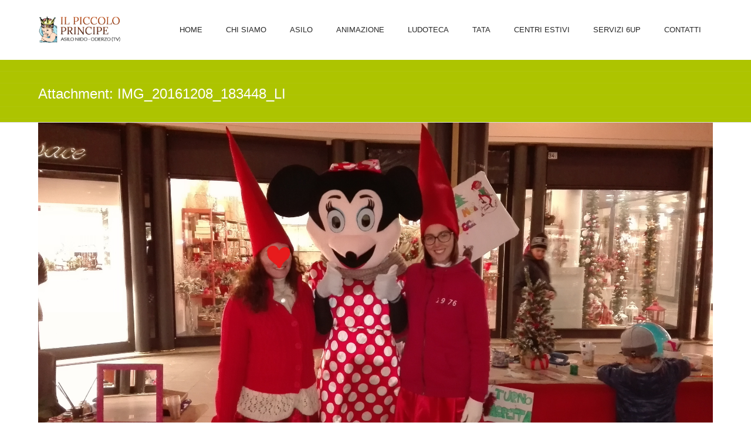

--- FILE ---
content_type: text/html; charset=UTF-8
request_url: https://www.ilpiccoloprincipeoderzo.it/animazione-feste/img_20161208_183448_li/
body_size: 14341
content:
<!DOCTYPE html>
<html lang="it-IT">
<head>
	<script type="text/javascript" charset="UTF-8" src="//cdn.cookie-script.com/s/4670e7967030237821091e3a79d5589e.js"></script>
	<meta charset="UTF-8" />
	<meta name="viewport" content="width=device-width, initial-scale=1, maximum-scale=1">
	<link rel="profile" href="https://gmpg.org/xfn/11" />
	<link rel="pingback" href="https://www.ilpiccoloprincipeoderzo.it/xmlrpc.php" />
    		<link rel="icon" type="image/x-icon" href="https://www.ilpiccoloprincipeoderzo.it/wp-content/uploads/2016/11/favicon.ico" />
    	<!--[if lt IE 9]>
	<script src="https://www.ilpiccoloprincipeoderzo.it/wp-content/themes/kinder/js/html5.js" type="text/javascript"></script>
	<![endif]-->
	<meta name='robots' content='index, follow, max-image-preview:large, max-snippet:-1, max-video-preview:-1' />

	<!-- This site is optimized with the Yoast SEO plugin v19.6 - https://yoast.com/wordpress/plugins/seo/ -->
	<title>IMG_20161208_183448_LI - Il Piccolo Principe</title>
	<link rel="canonical" href="https://www.ilpiccoloprincipeoderzo.it/wp-content/uploads/2016/11/IMG_20161208_183448_LI.jpg" />
	<meta property="og:locale" content="it_IT" />
	<meta property="og:type" content="article" />
	<meta property="og:title" content="IMG_20161208_183448_LI - Il Piccolo Principe" />
	<meta property="og:description" content="????????????????" />
	<meta property="og:url" content="https://www.ilpiccoloprincipeoderzo.it/wp-content/uploads/2016/11/IMG_20161208_183448_LI.jpg" />
	<meta property="og:site_name" content="Il Piccolo Principe" />
	<meta property="article:publisher" content="https://www.facebook.com/asilonidoilpiccoloprincipeoderzo/" />
	<meta property="og:image" content="https://www.ilpiccoloprincipeoderzo.it/wp-content/uploads/2016/11/IMG_20161208_183448_LI-1024x575.jpg" />
	<meta property="og:image:width" content="1024" />
	<meta property="og:image:height" content="575" />
	<meta property="og:image:type" content="image/jpeg" />
	<meta name="twitter:card" content="summary" />
	<script type="application/ld+json" class="yoast-schema-graph">{"@context":"https://schema.org","@graph":[{"@type":"WebPage","@id":"https://www.ilpiccoloprincipeoderzo.it/wp-content/uploads/2016/11/IMG_20161208_183448_LI.jpg","url":"https://www.ilpiccoloprincipeoderzo.it/wp-content/uploads/2016/11/IMG_20161208_183448_LI.jpg","name":"IMG_20161208_183448_LI - Il Piccolo Principe","isPartOf":{"@id":"https://www.ilpiccoloprincipeoderzo.it/#website"},"primaryImageOfPage":{"@id":"https://www.ilpiccoloprincipeoderzo.it/wp-content/uploads/2016/11/IMG_20161208_183448_LI.jpg#primaryimage"},"image":{"@id":"https://www.ilpiccoloprincipeoderzo.it/wp-content/uploads/2016/11/IMG_20161208_183448_LI.jpg#primaryimage"},"thumbnailUrl":"https://www.ilpiccoloprincipeoderzo.it/wp-content/uploads/2016/11/IMG_20161208_183448_LI.jpg","datePublished":"2022-02-09T16:44:23+00:00","dateModified":"2022-02-09T16:44:23+00:00","breadcrumb":{"@id":"https://www.ilpiccoloprincipeoderzo.it/wp-content/uploads/2016/11/IMG_20161208_183448_LI.jpg#breadcrumb"},"inLanguage":"it-IT","potentialAction":[{"@type":"ReadAction","target":["https://www.ilpiccoloprincipeoderzo.it/wp-content/uploads/2016/11/IMG_20161208_183448_LI.jpg"]}]},{"@type":"ImageObject","inLanguage":"it-IT","@id":"https://www.ilpiccoloprincipeoderzo.it/wp-content/uploads/2016/11/IMG_20161208_183448_LI.jpg#primaryimage","url":"https://www.ilpiccoloprincipeoderzo.it/wp-content/uploads/2016/11/IMG_20161208_183448_LI.jpg","contentUrl":"https://www.ilpiccoloprincipeoderzo.it/wp-content/uploads/2016/11/IMG_20161208_183448_LI.jpg","width":4157,"height":2336,"caption":"????????????????"},{"@type":"BreadcrumbList","@id":"https://www.ilpiccoloprincipeoderzo.it/wp-content/uploads/2016/11/IMG_20161208_183448_LI.jpg#breadcrumb","itemListElement":[{"@type":"ListItem","position":1,"name":"Home","item":"https://www.ilpiccoloprincipeoderzo.it/"},{"@type":"ListItem","position":2,"name":"Animazione","item":"https://www.ilpiccoloprincipeoderzo.it/animazione-feste/"},{"@type":"ListItem","position":3,"name":"IMG_20161208_183448_LI"}]},{"@type":"WebSite","@id":"https://www.ilpiccoloprincipeoderzo.it/#website","url":"https://www.ilpiccoloprincipeoderzo.it/","name":"Il Piccolo Principe","description":"","publisher":{"@id":"https://www.ilpiccoloprincipeoderzo.it/#organization"},"potentialAction":[{"@type":"SearchAction","target":{"@type":"EntryPoint","urlTemplate":"https://www.ilpiccoloprincipeoderzo.it/?s={search_term_string}"},"query-input":"required name=search_term_string"}],"inLanguage":"it-IT"},{"@type":"Organization","@id":"https://www.ilpiccoloprincipeoderzo.it/#organization","name":"Il Piccolo Principe","url":"https://www.ilpiccoloprincipeoderzo.it/","sameAs":["https://www.facebook.com/asilonidoilpiccoloprincipeoderzo/"],"logo":{"@type":"ImageObject","inLanguage":"it-IT","@id":"https://www.ilpiccoloprincipeoderzo.it/#/schema/logo/image/","url":"https://www.ilpiccoloprincipeoderzo.it/wp-content/uploads/2016/11/logo-footer.png","contentUrl":"https://www.ilpiccoloprincipeoderzo.it/wp-content/uploads/2016/11/logo-footer.png","width":442,"height":254,"caption":"Il Piccolo Principe"},"image":{"@id":"https://www.ilpiccoloprincipeoderzo.it/#/schema/logo/image/"}}]}</script>
	<!-- / Yoast SEO plugin. -->


<link rel='dns-prefetch' href='//fonts.googleapis.com' />
<link rel='dns-prefetch' href='//s.w.org' />
<link rel="alternate" type="application/rss+xml" title="Il Piccolo Principe &raquo; Feed" href="https://www.ilpiccoloprincipeoderzo.it/feed/" />
<link rel="alternate" type="application/rss+xml" title="Il Piccolo Principe &raquo; Feed dei commenti" href="https://www.ilpiccoloprincipeoderzo.it/comments/feed/" />
<link rel="alternate" type="application/rss+xml" title="Il Piccolo Principe &raquo; IMG_20161208_183448_LI Feed dei commenti" href="https://www.ilpiccoloprincipeoderzo.it/animazione-feste/img_20161208_183448_li/feed/" />
<script type="text/javascript">
window._wpemojiSettings = {"baseUrl":"https:\/\/s.w.org\/images\/core\/emoji\/14.0.0\/72x72\/","ext":".png","svgUrl":"https:\/\/s.w.org\/images\/core\/emoji\/14.0.0\/svg\/","svgExt":".svg","source":{"concatemoji":"https:\/\/www.ilpiccoloprincipeoderzo.it\/wp-includes\/js\/wp-emoji-release.min.js?ver=6.0.11"}};
/*! This file is auto-generated */
!function(e,a,t){var n,r,o,i=a.createElement("canvas"),p=i.getContext&&i.getContext("2d");function s(e,t){var a=String.fromCharCode,e=(p.clearRect(0,0,i.width,i.height),p.fillText(a.apply(this,e),0,0),i.toDataURL());return p.clearRect(0,0,i.width,i.height),p.fillText(a.apply(this,t),0,0),e===i.toDataURL()}function c(e){var t=a.createElement("script");t.src=e,t.defer=t.type="text/javascript",a.getElementsByTagName("head")[0].appendChild(t)}for(o=Array("flag","emoji"),t.supports={everything:!0,everythingExceptFlag:!0},r=0;r<o.length;r++)t.supports[o[r]]=function(e){if(!p||!p.fillText)return!1;switch(p.textBaseline="top",p.font="600 32px Arial",e){case"flag":return s([127987,65039,8205,9895,65039],[127987,65039,8203,9895,65039])?!1:!s([55356,56826,55356,56819],[55356,56826,8203,55356,56819])&&!s([55356,57332,56128,56423,56128,56418,56128,56421,56128,56430,56128,56423,56128,56447],[55356,57332,8203,56128,56423,8203,56128,56418,8203,56128,56421,8203,56128,56430,8203,56128,56423,8203,56128,56447]);case"emoji":return!s([129777,127995,8205,129778,127999],[129777,127995,8203,129778,127999])}return!1}(o[r]),t.supports.everything=t.supports.everything&&t.supports[o[r]],"flag"!==o[r]&&(t.supports.everythingExceptFlag=t.supports.everythingExceptFlag&&t.supports[o[r]]);t.supports.everythingExceptFlag=t.supports.everythingExceptFlag&&!t.supports.flag,t.DOMReady=!1,t.readyCallback=function(){t.DOMReady=!0},t.supports.everything||(n=function(){t.readyCallback()},a.addEventListener?(a.addEventListener("DOMContentLoaded",n,!1),e.addEventListener("load",n,!1)):(e.attachEvent("onload",n),a.attachEvent("onreadystatechange",function(){"complete"===a.readyState&&t.readyCallback()})),(e=t.source||{}).concatemoji?c(e.concatemoji):e.wpemoji&&e.twemoji&&(c(e.twemoji),c(e.wpemoji)))}(window,document,window._wpemojiSettings);
</script>
<style type="text/css">
img.wp-smiley,
img.emoji {
	display: inline !important;
	border: none !important;
	box-shadow: none !important;
	height: 1em !important;
	width: 1em !important;
	margin: 0 0.07em !important;
	vertical-align: -0.1em !important;
	background: none !important;
	padding: 0 !important;
}
</style>
	<link rel='stylesheet' id='jquery_reject-style-css'  href='https://www.ilpiccoloprincipeoderzo.it/wp-content/themes/kinder/js/jreject/css/jquery.reject.min.css' type='text/css' media='all' />
<link rel='stylesheet' id='wp-block-library-css'  href='https://www.ilpiccoloprincipeoderzo.it/wp-includes/css/dist/block-library/style.min.css?ver=6.0.11' type='text/css' media='all' />
<style id='global-styles-inline-css' type='text/css'>
body{--wp--preset--color--black: #000000;--wp--preset--color--cyan-bluish-gray: #abb8c3;--wp--preset--color--white: #ffffff;--wp--preset--color--pale-pink: #f78da7;--wp--preset--color--vivid-red: #cf2e2e;--wp--preset--color--luminous-vivid-orange: #ff6900;--wp--preset--color--luminous-vivid-amber: #fcb900;--wp--preset--color--light-green-cyan: #7bdcb5;--wp--preset--color--vivid-green-cyan: #00d084;--wp--preset--color--pale-cyan-blue: #8ed1fc;--wp--preset--color--vivid-cyan-blue: #0693e3;--wp--preset--color--vivid-purple: #9b51e0;--wp--preset--gradient--vivid-cyan-blue-to-vivid-purple: linear-gradient(135deg,rgba(6,147,227,1) 0%,rgb(155,81,224) 100%);--wp--preset--gradient--light-green-cyan-to-vivid-green-cyan: linear-gradient(135deg,rgb(122,220,180) 0%,rgb(0,208,130) 100%);--wp--preset--gradient--luminous-vivid-amber-to-luminous-vivid-orange: linear-gradient(135deg,rgba(252,185,0,1) 0%,rgba(255,105,0,1) 100%);--wp--preset--gradient--luminous-vivid-orange-to-vivid-red: linear-gradient(135deg,rgba(255,105,0,1) 0%,rgb(207,46,46) 100%);--wp--preset--gradient--very-light-gray-to-cyan-bluish-gray: linear-gradient(135deg,rgb(238,238,238) 0%,rgb(169,184,195) 100%);--wp--preset--gradient--cool-to-warm-spectrum: linear-gradient(135deg,rgb(74,234,220) 0%,rgb(151,120,209) 20%,rgb(207,42,186) 40%,rgb(238,44,130) 60%,rgb(251,105,98) 80%,rgb(254,248,76) 100%);--wp--preset--gradient--blush-light-purple: linear-gradient(135deg,rgb(255,206,236) 0%,rgb(152,150,240) 100%);--wp--preset--gradient--blush-bordeaux: linear-gradient(135deg,rgb(254,205,165) 0%,rgb(254,45,45) 50%,rgb(107,0,62) 100%);--wp--preset--gradient--luminous-dusk: linear-gradient(135deg,rgb(255,203,112) 0%,rgb(199,81,192) 50%,rgb(65,88,208) 100%);--wp--preset--gradient--pale-ocean: linear-gradient(135deg,rgb(255,245,203) 0%,rgb(182,227,212) 50%,rgb(51,167,181) 100%);--wp--preset--gradient--electric-grass: linear-gradient(135deg,rgb(202,248,128) 0%,rgb(113,206,126) 100%);--wp--preset--gradient--midnight: linear-gradient(135deg,rgb(2,3,129) 0%,rgb(40,116,252) 100%);--wp--preset--duotone--dark-grayscale: url('#wp-duotone-dark-grayscale');--wp--preset--duotone--grayscale: url('#wp-duotone-grayscale');--wp--preset--duotone--purple-yellow: url('#wp-duotone-purple-yellow');--wp--preset--duotone--blue-red: url('#wp-duotone-blue-red');--wp--preset--duotone--midnight: url('#wp-duotone-midnight');--wp--preset--duotone--magenta-yellow: url('#wp-duotone-magenta-yellow');--wp--preset--duotone--purple-green: url('#wp-duotone-purple-green');--wp--preset--duotone--blue-orange: url('#wp-duotone-blue-orange');--wp--preset--font-size--small: 13px;--wp--preset--font-size--medium: 20px;--wp--preset--font-size--large: 36px;--wp--preset--font-size--x-large: 42px;}.has-black-color{color: var(--wp--preset--color--black) !important;}.has-cyan-bluish-gray-color{color: var(--wp--preset--color--cyan-bluish-gray) !important;}.has-white-color{color: var(--wp--preset--color--white) !important;}.has-pale-pink-color{color: var(--wp--preset--color--pale-pink) !important;}.has-vivid-red-color{color: var(--wp--preset--color--vivid-red) !important;}.has-luminous-vivid-orange-color{color: var(--wp--preset--color--luminous-vivid-orange) !important;}.has-luminous-vivid-amber-color{color: var(--wp--preset--color--luminous-vivid-amber) !important;}.has-light-green-cyan-color{color: var(--wp--preset--color--light-green-cyan) !important;}.has-vivid-green-cyan-color{color: var(--wp--preset--color--vivid-green-cyan) !important;}.has-pale-cyan-blue-color{color: var(--wp--preset--color--pale-cyan-blue) !important;}.has-vivid-cyan-blue-color{color: var(--wp--preset--color--vivid-cyan-blue) !important;}.has-vivid-purple-color{color: var(--wp--preset--color--vivid-purple) !important;}.has-black-background-color{background-color: var(--wp--preset--color--black) !important;}.has-cyan-bluish-gray-background-color{background-color: var(--wp--preset--color--cyan-bluish-gray) !important;}.has-white-background-color{background-color: var(--wp--preset--color--white) !important;}.has-pale-pink-background-color{background-color: var(--wp--preset--color--pale-pink) !important;}.has-vivid-red-background-color{background-color: var(--wp--preset--color--vivid-red) !important;}.has-luminous-vivid-orange-background-color{background-color: var(--wp--preset--color--luminous-vivid-orange) !important;}.has-luminous-vivid-amber-background-color{background-color: var(--wp--preset--color--luminous-vivid-amber) !important;}.has-light-green-cyan-background-color{background-color: var(--wp--preset--color--light-green-cyan) !important;}.has-vivid-green-cyan-background-color{background-color: var(--wp--preset--color--vivid-green-cyan) !important;}.has-pale-cyan-blue-background-color{background-color: var(--wp--preset--color--pale-cyan-blue) !important;}.has-vivid-cyan-blue-background-color{background-color: var(--wp--preset--color--vivid-cyan-blue) !important;}.has-vivid-purple-background-color{background-color: var(--wp--preset--color--vivid-purple) !important;}.has-black-border-color{border-color: var(--wp--preset--color--black) !important;}.has-cyan-bluish-gray-border-color{border-color: var(--wp--preset--color--cyan-bluish-gray) !important;}.has-white-border-color{border-color: var(--wp--preset--color--white) !important;}.has-pale-pink-border-color{border-color: var(--wp--preset--color--pale-pink) !important;}.has-vivid-red-border-color{border-color: var(--wp--preset--color--vivid-red) !important;}.has-luminous-vivid-orange-border-color{border-color: var(--wp--preset--color--luminous-vivid-orange) !important;}.has-luminous-vivid-amber-border-color{border-color: var(--wp--preset--color--luminous-vivid-amber) !important;}.has-light-green-cyan-border-color{border-color: var(--wp--preset--color--light-green-cyan) !important;}.has-vivid-green-cyan-border-color{border-color: var(--wp--preset--color--vivid-green-cyan) !important;}.has-pale-cyan-blue-border-color{border-color: var(--wp--preset--color--pale-cyan-blue) !important;}.has-vivid-cyan-blue-border-color{border-color: var(--wp--preset--color--vivid-cyan-blue) !important;}.has-vivid-purple-border-color{border-color: var(--wp--preset--color--vivid-purple) !important;}.has-vivid-cyan-blue-to-vivid-purple-gradient-background{background: var(--wp--preset--gradient--vivid-cyan-blue-to-vivid-purple) !important;}.has-light-green-cyan-to-vivid-green-cyan-gradient-background{background: var(--wp--preset--gradient--light-green-cyan-to-vivid-green-cyan) !important;}.has-luminous-vivid-amber-to-luminous-vivid-orange-gradient-background{background: var(--wp--preset--gradient--luminous-vivid-amber-to-luminous-vivid-orange) !important;}.has-luminous-vivid-orange-to-vivid-red-gradient-background{background: var(--wp--preset--gradient--luminous-vivid-orange-to-vivid-red) !important;}.has-very-light-gray-to-cyan-bluish-gray-gradient-background{background: var(--wp--preset--gradient--very-light-gray-to-cyan-bluish-gray) !important;}.has-cool-to-warm-spectrum-gradient-background{background: var(--wp--preset--gradient--cool-to-warm-spectrum) !important;}.has-blush-light-purple-gradient-background{background: var(--wp--preset--gradient--blush-light-purple) !important;}.has-blush-bordeaux-gradient-background{background: var(--wp--preset--gradient--blush-bordeaux) !important;}.has-luminous-dusk-gradient-background{background: var(--wp--preset--gradient--luminous-dusk) !important;}.has-pale-ocean-gradient-background{background: var(--wp--preset--gradient--pale-ocean) !important;}.has-electric-grass-gradient-background{background: var(--wp--preset--gradient--electric-grass) !important;}.has-midnight-gradient-background{background: var(--wp--preset--gradient--midnight) !important;}.has-small-font-size{font-size: var(--wp--preset--font-size--small) !important;}.has-medium-font-size{font-size: var(--wp--preset--font-size--medium) !important;}.has-large-font-size{font-size: var(--wp--preset--font-size--large) !important;}.has-x-large-font-size{font-size: var(--wp--preset--font-size--x-large) !important;}
</style>
<link rel='stylesheet' id='contact-form-7-css'  href='https://www.ilpiccoloprincipeoderzo.it/wp-content/plugins/contact-form-7/includes/css/styles.css?ver=5.6.2' type='text/css' media='all' />
<link rel='stylesheet' id='rs-plugin-settings-css'  href='https://www.ilpiccoloprincipeoderzo.it/wp-content/plugins/revslider/public/assets/css/settings.css?ver=5.2.6' type='text/css' media='all' />
<style id='rs-plugin-settings-inline-css' type='text/css'>
#rs-demo-id {}
</style>
<link rel='stylesheet' id='custom-menu-style-css'  href='https://www.ilpiccoloprincipeoderzo.it/wp-content/themes/kinder/admin/tools/custom_menu/custom_menu.min.css' type='text/css' media='all' />
<link rel='stylesheet' id='theme-font-Lato-css'  href='https://fonts.googleapis.com/css?family=Lato:100,100italic,300,300italic,400,400italic,700,700italic&#038;subset=latin,latin-ext,cyrillic,cyrillic-ext' type='text/css' media='all' />
<link rel='stylesheet' id='theme-font-Roboto-Slab-css'  href='https://fonts.googleapis.com/css?family=Roboto+Slab:100,100italic,300,300italic,400,400italic,700,700italic&#038;subset=latin,latin-ext,cyrillic,cyrillic-ext' type='text/css' media='all' />
<link rel='stylesheet' id='theme-font-Bree-Serif-css'  href='https://fonts.googleapis.com/css?family=Bree+Serif:100,100italic,300,300italic,400,400italic,700,700italic&#038;subset=latin,latin-ext,cyrillic,cyrillic-ext' type='text/css' media='all' />
<link rel='stylesheet' id='fontello-css'  href='https://www.ilpiccoloprincipeoderzo.it/wp-content/themes/kinder/css/fontello/css/fontello.min.css' type='text/css' media='all' />
<link rel='stylesheet' id='animation-css'  href='https://www.ilpiccoloprincipeoderzo.it/wp-content/themes/kinder/css/fontello/css/animation.min.css' type='text/css' media='all' />
<link rel='stylesheet' id='main-style-css'  href='https://www.ilpiccoloprincipeoderzo.it/wp-content/themes/kinder-child/style.css' type='text/css' media='all' />
<link rel='stylesheet' id='packed-styles-css'  href='https://www.ilpiccoloprincipeoderzo.it/wp-content/themes/kinder/css/__packed.css' type='text/css' media='all' />
<link rel='stylesheet' id='theme-skin-css'  href='https://www.ilpiccoloprincipeoderzo.it/wp-content/themes/kinder/skins/kinder/kinder.min.css' type='text/css' media='all' />
<style id='theme-skin-inline-css' type='text/css'>
 body,button,input,select,textarea{font-family:'Lato',sans-serif}body{font-size:16px; font-weight:300; line-height:21px}h1,.h1{font-family:'Roboto Slab',sans-serif; font-size:48px; font-weight:100; line-height:60px}h1 a,.h1 a{}h2,.h2{font-family:'Roboto Slab',sans-serif; font-size:36px; font-weight:100; line-height:43px}h2 a,.h2 a{}h3,.h3{font-family:'Roboto Slab',sans-serif; font-size:23px; font-weight:100; line-height:28px}h3 a,.h3 a{}h4,.h4{font-family:'Roboto Slab',sans-serif; font-size:17px; font-weight:300; line-height:20px}h4 a,.h4 a{}h5,.h5{font-family:'Roboto Slab',sans-serif; font-size:13px; font-weight:300; line-height:16px}h5 a,.h5 a{}h6,.h6{font-family:'Roboto Slab',sans-serif; font-size:12px; font-weight:300; line-height:15px}h6 a,.h6 a{}header.noFixMenu .topWrap .logo{height:45px}header.noFixMenu .topWrap .logo img{height:45px}header.noFixMenu .topWrap .logo .logo_text{line-height:45px}header.noFixMenu.menu_right .topWrap .openRightMenu,header.noFixMenu.menu_right .topWrap .search{margin-top:34px; margin-bottom:38px}header.noFixMenu.menu_right .topWrap .topMenuStyleLine>ul>li,header.noFixMenu.menu_right .topWrap .topMenuStyleFon>ul>li{padding-top:31px; padding-bottom:31px}header.noFixMenu.menu_right .topWrap .topMenuStyleFon>ul#mainmenu>li>.menu-panel,header.noFixMenu.menu_right .topWrap .topMenuStyleFon>ul>li>ul{top:68px}header.noFixMenu.menu_right .topWrap .topMenuStyleLine>ul#mainmenu>li>.menu-panel,header.noFixMenu.menu_right .topWrap .topMenuStyleLine>ul>li>ul{top:101px}header.noFixMenu .topWrap .logo{padding:28px 0 0 0}.sliderHomeBullets{height:500px}
</style>
<link rel='stylesheet' id='responsive-css'  href='https://www.ilpiccoloprincipeoderzo.it/wp-content/themes/kinder/css/responsive.min.css' type='text/css' media='all' />
<link rel='stylesheet' id='theme-skin-responsive-css'  href='https://www.ilpiccoloprincipeoderzo.it/wp-content/themes/kinder/skins/kinder/kinder-responsive.min.css' type='text/css' media='all' />
<link rel='stylesheet' id='mediaelement-css'  href='https://www.ilpiccoloprincipeoderzo.it/wp-includes/js/mediaelement/mediaelementplayer-legacy.min.css?ver=4.2.16' type='text/css' media='all' />
<link rel='stylesheet' id='wp-mediaelement-css'  href='https://www.ilpiccoloprincipeoderzo.it/wp-includes/js/mediaelement/wp-mediaelement.min.css?ver=6.0.11' type='text/css' media='all' />
<script type='text/javascript' src='https://www.ilpiccoloprincipeoderzo.it/wp-includes/js/jquery/jquery.min.js?ver=3.6.0' id='jquery-core-js'></script>
<script type='text/javascript' src='https://www.ilpiccoloprincipeoderzo.it/wp-includes/js/jquery/jquery-migrate.min.js?ver=3.3.2' id='jquery-migrate-js'></script>
<script type='text/javascript' src='https://www.ilpiccoloprincipeoderzo.it/wp-content/plugins/revslider/public/assets/js/jquery.themepunch.tools.min.js?ver=5.2.6' id='tp-tools-js'></script>
<script type='text/javascript' src='https://www.ilpiccoloprincipeoderzo.it/wp-content/plugins/revslider/public/assets/js/jquery.themepunch.revolution.min.js?ver=5.2.6' id='revmin-js'></script>
<link rel="https://api.w.org/" href="https://www.ilpiccoloprincipeoderzo.it/wp-json/" /><link rel="alternate" type="application/json" href="https://www.ilpiccoloprincipeoderzo.it/wp-json/wp/v2/media/3613" /><link rel="EditURI" type="application/rsd+xml" title="RSD" href="https://www.ilpiccoloprincipeoderzo.it/xmlrpc.php?rsd" />
<link rel="wlwmanifest" type="application/wlwmanifest+xml" href="https://www.ilpiccoloprincipeoderzo.it/wp-includes/wlwmanifest.xml" /> 
<meta name="generator" content="WordPress 6.0.11" />
<link rel='shortlink' href='https://www.ilpiccoloprincipeoderzo.it/?p=3613' />
<link rel="alternate" type="application/json+oembed" href="https://www.ilpiccoloprincipeoderzo.it/wp-json/oembed/1.0/embed?url=https%3A%2F%2Fwww.ilpiccoloprincipeoderzo.it%2Fanimazione-feste%2Fimg_20161208_183448_li%2F" />
<link rel="alternate" type="text/xml+oembed" href="https://www.ilpiccoloprincipeoderzo.it/wp-json/oembed/1.0/embed?url=https%3A%2F%2Fwww.ilpiccoloprincipeoderzo.it%2Fanimazione-feste%2Fimg_20161208_183448_li%2F&#038;format=xml" />
<style type="text/css">.recentcomments a{display:inline !important;padding:0 !important;margin:0 !important;}</style><meta name="generator" content="Powered by Visual Composer - drag and drop page builder for WordPress."/>
<!--[if lte IE 9]><link rel="stylesheet" type="text/css" href="https://www.ilpiccoloprincipeoderzo.it/wp-content/plugins/js_composer/assets/css/vc_lte_ie9.min.css" media="screen"><![endif]--><!--[if IE  8]><link rel="stylesheet" type="text/css" href="https://www.ilpiccoloprincipeoderzo.it/wp-content/plugins/js_composer/assets/css/vc-ie8.min.css" media="screen"><![endif]--><meta name="generator" content="Powered by Slider Revolution 5.2.6 - responsive, Mobile-Friendly Slider Plugin for WordPress with comfortable drag and drop interface." />
<noscript><style type="text/css"> .wpb_animate_when_almost_visible { opacity: 1; }</style></noscript>	
</head>

<body data-rsssl=1 class="attachment attachment-template-default attachmentid-3613 attachment-jpeg themerex_body wide top_panel_above theme_skin_kinder group-blog wpb-js-composer js-comp-ver-4.12.1 vc_responsive">

	
	
	<a name="toc_home" id="toc_home" class="sc_anchor" title="Home" data-description="&lt;i&gt;Return to Home&lt;/i&gt; - &lt;br&gt;navigate to home page of the site" data-icon="icon-home" data-url="https://www.ilpiccoloprincipeoderzo.it" data-separator="yes"></a><a name="toc_top" id="toc_top" class="sc_anchor" title="To Top" data-description="&lt;i&gt;Back to top&lt;/i&gt; - &lt;br&gt;scroll to top of the page" data-icon="icon-up" data-url="" data-separator="yes"></a>
	
	<!--[if lt IE 9]>
	<div class="sc_infobox sc_infobox_style_error"><div style="text-align:center;">It looks like you're using an old version of Internet Explorer. For the best WordPress experience, please <a href="http://microsoft.com" style="color:#191919">update your browser</a> or learn how to <a href="http://browsehappy.com" style="color:#222222">browse happy</a>!</div></div>	<![endif]-->
	
	
	<div class="main_content">
				<div class="boxedWrap">
			
						<header class="noFixMenu menu_right without_user_menu">
				<div class="topWrapFixed"></div>
				<div class="topWrap" >

					
					<div class="mainmenu_area">
						<div class="main">
							<div class="logo logo_left with_text">
								<a href="https://www.ilpiccoloprincipeoderzo.it"><img src="https://www.ilpiccoloprincipeoderzo.it/wp-content/uploads/2016/11/logo.png" class="logo_main" alt=""><img src="https://www.ilpiccoloprincipeoderzo.it/wp-content/uploads/2016/11/logo.png" class="logo_fixed" alt=""><span class="logo_text"> </span></a>
							</div>
		
							<!-- Case 1: Responsive menu as icon -->
							<a href="#" class="openResponsiveMenu icon-menu" title="Menu"></a>
			
							
									
							<!-- Case 2: Responsive menu as text -->
							<!--
							<a href="#" class="openResponsiveMenu">Menu</a>
							-->
	
							<nav role="navigation" class="menuTopWrap topMenuStyleLine">
								<ul id="mainmenu" class=""><li id="menu-item-2561" class="menu-item menu-item-type-post_type menu-item-object-page menu-item-home"><a href="https://www.ilpiccoloprincipeoderzo.it/">Home</a></li>
<li id="menu-item-3030" class="menu-item menu-item-type-custom menu-item-object-custom menu-item-has-children"><a href="#">Chi siamo</a>
<ul class="sub-menu">
	<li id="menu-item-2557" class="menu-item menu-item-type-post_type menu-item-object-page"><a href="https://www.ilpiccoloprincipeoderzo.it/chi-siamo/">Il Piccolo Principe</a></li>
	<li id="menu-item-2592" class="menu-item menu-item-type-post_type menu-item-object-page"><a href="https://www.ilpiccoloprincipeoderzo.it/filosofia/">Filosofia</a></li>
	<li id="menu-item-2591" class="menu-item menu-item-type-post_type menu-item-object-page"><a href="https://www.ilpiccoloprincipeoderzo.it/staff/">Staff</a></li>
	<li id="menu-item-3675" class="menu-item menu-item-type-post_type menu-item-object-page"><a href="https://www.ilpiccoloprincipeoderzo.it/bilanci-ed-erogazioni/">Bilanci ed erogazioni</a></li>
</ul>
</li>
<li id="menu-item-3242" class="menu-item menu-item-type-custom menu-item-object-custom menu-item-has-children"><a href="#">Asilo</a>
<ul class="sub-menu">
	<li id="menu-item-2560" class="menu-item menu-item-type-post_type menu-item-object-page"><a href="https://www.ilpiccoloprincipeoderzo.it/asilo/">Il Piccolo Principe</a></li>
	<li id="menu-item-3241" class="menu-item menu-item-type-post_type menu-item-object-page"><a href="https://www.ilpiccoloprincipeoderzo.it/spazi-educativi/">Spazi educativi</a></li>
</ul>
</li>
<li id="menu-item-3031" class="menu-item menu-item-type-custom menu-item-object-custom menu-item-has-children"><a href="#">Animazione</a>
<ul class="sub-menu">
	<li id="menu-item-2593" class="menu-item menu-item-type-post_type menu-item-object-page"><a href="https://www.ilpiccoloprincipeoderzo.it/animazione-feste/">Il Cappellaio Matto</a></li>
	<li id="menu-item-2603" class="menu-item menu-item-type-post_type menu-item-object-page"><a href="https://www.ilpiccoloprincipeoderzo.it/officine-creative/">Officine Creative</a></li>
</ul>
</li>
<li id="menu-item-2596" class="menu-item menu-item-type-post_type menu-item-object-page"><a href="https://www.ilpiccoloprincipeoderzo.it/ludoteca/">Ludoteca</a></li>
<li id="menu-item-2595" class="menu-item menu-item-type-post_type menu-item-object-page"><a href="https://www.ilpiccoloprincipeoderzo.it/tata-express/">Tata</a></li>
<li id="menu-item-2594" class="menu-item menu-item-type-post_type menu-item-object-page"><a href="https://www.ilpiccoloprincipeoderzo.it/centri-estivi/">Centri Estivi</a></li>
<li id="menu-item-2608" class="menu-item menu-item-type-custom menu-item-object-custom menu-item-has-children"><a href="#">Servizi 6UP</a>
<ul class="sub-menu">
	<li id="menu-item-2601" class="menu-item menu-item-type-post_type menu-item-object-page"><a href="https://www.ilpiccoloprincipeoderzo.it/mensa-sorveglianza/">Mensa e Sorveglianza</a></li>
	<li id="menu-item-3247" class="menu-item menu-item-type-post_type menu-item-object-page"><a href="https://www.ilpiccoloprincipeoderzo.it/mensa-sorveglianza-e-doposcuola/">Doposcuola</a></li>
</ul>
</li>
<li id="menu-item-3032" class="menu-item menu-item-type-custom menu-item-object-custom menu-item-has-children"><a href="#">Contatti</a>
<ul class="sub-menu">
	<li id="menu-item-2599" class="menu-item menu-item-type-post_type menu-item-object-page"><a href="https://www.ilpiccoloprincipeoderzo.it/contatti/">Recapiti</a></li>
	<li id="menu-item-2598" class="menu-item menu-item-type-post_type menu-item-object-page"><a href="https://www.ilpiccoloprincipeoderzo.it/dove-siamo/">Dove Siamo</a></li>
	<li id="menu-item-2597" class="menu-item menu-item-type-post_type menu-item-object-page"><a href="https://www.ilpiccoloprincipeoderzo.it/lavora-con-noi/">Lavora Con Noi</a></li>
	<li id="menu-item-2809" class="menu-item menu-item-type-post_type menu-item-object-page"><a href="https://www.ilpiccoloprincipeoderzo.it/news/">News</a></li>
</ul>
</li>
</ul>							</nav>
						</div>
					</div>
								
				</div>
			</header>
			
							
					<div id="topOfPage" class="topTabsWrap">
						<div class="main">
																																							<h3 class="pageTitle h3">Attachment: IMG_20161208_183448_LI</h3>
																												</div>
					</div>
			
			<div class="mainWrap without_sidebar">
				
<div class="main" role="main">
<div class="content">
<section id="attachment_section" class="post itemPage post-3613 attachment type-attachment status-inherit hentry">
	<div class="thumb imgNav">
		<img alt="" src="https://www.ilpiccoloprincipeoderzo.it/wp-content/uploads/2016/11/IMG_20161208_183448_LI.jpg">
					<a class="itemPrev" href="https://www.ilpiccoloprincipeoderzo.it/animazione-feste/20150913_170200_li/#topOfPage">
				<span class="itInf">
					<span class="titleItem">Previous item</span>
					?????????????				</span>
			</a>
						<a class="itemNext" href="https://www.ilpiccoloprincipeoderzo.it/animazione-feste/img-20150917-wa0007-2/#topOfPage">
				<span class="itInf">
					<span class="titleItem">Next item</span>
					IMG-20150917-WA0007				</span>
			</a>
				</div>

	
	<h1 class="post_title">????????????????</h1>

	<div class="post_text_area">
					<div class="tagsWrap">
							</div>
				
	</div><!-- .post_text_area -->

</section><!-- #attachment_section -->


<!-- Post/page views count increment -->
<script type="text/javascript">
	jQuery(document).ready(function() {
		jQuery.post(THEMEREX_ajax_url, {
			action: 'post_counter',
			nonce: THEMEREX_ajax_nonce,
			post_id: 3613,
			views: 3		});
	});
</script>

		</div> <!-- </div> class="content"> -->

	</div> <!-- </div> class="main" role="main"> -->				</div> <!-- /.mainWrap -->

			
			
			
			<div class="footerContentWrap">
				
				
								<footer class="footerWrap footerStyleDark">
					<div class="main footerWidget widget_area">
						<div class="columnsWrap"><aside id="text-2" class="columns1_4 widgetWrap widget-number-1 widget widget_text">			<div class="textwidget"><div class="footer-logo"><img src="https://www.ilpiccoloprincipeoderzo.it/wp-content/uploads/2016/11/logo-footer.png"></div>
<div class="footer-cit">"Non si vede bene che col cuore.<br>L'essenziale è invisibile agli occhi"</div>
<div class="footer-text">P.IVA : 03893720262</div>
<div class="footer-text"><a href="https://www.ilpiccoloprincipeoderzo.it/dati-societari/" target="_blank" rel="noopener">Dati Societari</a> - <a href="https://www.ilpiccoloprincipeoderzo.it/privacy-policy/" target="_blank" rel="noopener">Privacy Policy</a> - <a href="https://www.ilpiccoloprincipeoderzo.it/cookie/" target="_blank" rel="noopener">Cookie</a></div></div>
		</aside><aside id="text-4" class="columns1_4 widgetWrap widget-number-2 widget widget_text"><h3 class="title">CONTATTI</h3>			<div class="textwidget"><div class="footer-separatore"></div>
<div class="footer-text">Ci troviamo in<br>Via Comunale di Colfrancui 37<br>a Oderzo (TV)</div><br>
<div class="footer-link"><strong>Tel:</strong> <a href="tel:+393534360132">  353/4360132</a></div>
<div class="footer-text">dal lunedì al venerdì<br>7.30-19.00</div><br>
<div class="footer-link"><a href="mailto:info@ilpiccoloprincipeoderzo.it">info@ilpiccoloprincipeoderzo.it</a></div></div>
		</aside><aside id="text-5" class="columns1_4 widgetWrap widget-number-3 widget widget_text"><h3 class="title">NEWSLETTER</h3>			<div class="textwidget"><div class="footer-separatore"></div>
<div class="footer-text">Ricevi le nostre novità nella tua casella email.</div>
<!--<div class="footer-newsletter">
yikes-mailchimp form="1"
</div>-->
<div class="footer-newsletter">
<script type='text/javascript' src='https://www.ilpiccoloprincipeoderzo.it/wp-content/themes/kinder-child/inc/bootstrap/bootstrap.min.js'></script>
<link rel='stylesheet' id='fontawesome-css'  href='https://maxcdn.bootstrapcdn.com/font-awesome/4.7.0/css/font-awesome.min.css?ver=4.7.0' type='text/css' media='all' />
<link rel='stylesheet' id='bootstrap-css'  href='https://www.ilpiccoloprincipeoderzo.it/wp-content/themes/kinder-child/inc/bootstrap/bootstrap.min.css' type='text/css' media='all' />

<form action="https://www.ilpiccoloprincipeoderzo.it/wp-content/themes/kinder-child/inc/mc-API-connector.php" method="post" id="frm-mc" class="form-inline" role="form">
	<select name="action" style="visibility:hidden; display:none;">
		<option value="subscribe" selected>subscribe</option>
		<option value="addinterest">addinterest</option>
		<option value="reminterest">reminterest</option>
		<option value="changename">changename</option>
		<option value="checklist">checklist</option>
	</select>
	<select name="debug" style="visibility:hidden; display:none;">
		<option value="1">true</option>
		<option value="0" selected>false</option>
	</select>
	
	<div class="form-group nwsl-email">
		<div class="input-group"><span class="input-group-addon"><i class="fa fa-envelope-o fa-fw"></i></span>
			<input type="email" class="form-control" placeholder="Indirizzo email" id="email" name="email" required="required" />
		</div>
	</div>	
	
	<div class="form-group">
		<div class="input-group"><span class="input-group-addon"><i class="fa fa-users fa-fw"></i></span>
			<select name="nfigli" id="nfigli">
				<option value="0">n° bambini</option>
				<option value="1">1</option>
				<option value="2">2</option>
				<option value="3">3</option>
			</select>
		</div>
	</div>
	
	<div id="nwsl-children" style="display:none;">
		<div id="nwsl-child-1" class="nwsl-child">
			<div class="form-group nwsl-child-name">
				<div class="input-group"><span class="input-group-addon"><i class="fa fa-user fa-fw"></i></span>
					<input type="text" class="form-control" id="name-child1" name="name-child1" placeholder="Nome">
				</div>
			</div>
			<div class="form-group nwsl-child-birth">
				<div class="input-group"><span class="input-group-addon"><i class="fa fa-birthday-cake fa-fw"></i></span>
					<input type="text" class="form-control" id="birth-child1" name="birth-child1" placeholder="gg/mm/aaaa" pattern="(0[1-9]|[12][0-9]|3[01])[- /.](0[1-9]|1[012])[- /.](19|20)\d\d">
				</div>
			</div>
		</div>
		
		<div id="nwsl-child-2" class="nwsl-child">
			<div class="form-group nwsl-child-name">
				<div class="input-group"><span class="input-group-addon"><i class="fa fa-user fa-fw"></i></span>
					<input type="text" class="form-control" id="name-child2" name="name-child2" placeholder="Nome">
				</div>
			</div>
			<div class="form-group nwsl-child-birth">
				<div class="input-group"><span class="input-group-addon"><i class="fa fa-birthday-cake fa-fw"></i></span>
					<input type="text" class="form-control" id="birth-child2" name="birth-child2" placeholder="gg/mm/aaaa" pattern="(0[1-9]|[12][0-9]|3[01])[- /.](0[1-9]|1[012])[- /.](19|20)\d\d">
				</div>
			</div>
		</div>
		
		<div id="nwsl-child-3" class="nwsl-child">
			<div class="form-group nwsl-child-name">
				<div class="input-group"><span class="input-group-addon"><i class="fa fa-user fa-fw"></i></span>
					<input type="text" class="form-control" id="name-child3" name="name-child3" placeholder="Nome">
				</div>
			</div>
			<div class="form-group nwsl-child-birth">
				<div class="input-group"><span class="input-group-addon"><i class="fa fa-birthday-cake fa-fw"></i></span>
					<input type="text" class="form-control" id="birth-child3" name="birth-child3" placeholder="gg/mm/aaaa" pattern="(0[1-9]|1[012])[- /.](0[1-9]|[12][0-9]|3[01])[- /.](19|20)\d\d">
				</div>
			</div>
		</div>
	</div>
	
	<div class="nwsl-privacy">
		<input type="checkbox" required="required" name="eu-laws" value="1">
		Autorizzo al trattamento dei miei dati personali ai sensi della legge 196/03*.<br><a href="https://www.ilpiccoloprincipeoderzo.it/privacy-policy/">Privacy Policy</a>
	</div>
	<div>
		<button type="submit" class=" btn btn-primary">ISCRIVIMI</button>
	</div>
</form>


<script type="text/javascript">
	jQuery(document).ready(function($) {
		//fadeIn fadeOut data nascita bambini
		$('select[name=nfigli]').change(function() {
			showChildrenBirth($('select[name=nfigli]').val());
		});
			
		function showChildrenBirth(numChildren){
			//numChildren = $('select[name=bambini]').val();
			if (numChildren==0) {
				$('#nwsl-children').fadeOut();
				$('#nwsl-child-1').fadeOut();
				$('#nwsl-child-2').fadeOut();
				$('#nwsl-child-3').fadeOut();
			} else if (numChildren==1) {
				$('#nwsl-children').fadeIn();
				$('#nwsl-child-1').fadeIn();
				$('#nwsl-child-2').fadeOut();
				$('#nwsl-child-3').fadeOut();
			} else if (numChildren==2) {
				$('#nwsl-children').fadeIn();
				$('#nwsl-child-1').fadeIn();
				$('#nwsl-child-2').fadeIn();
				$('#nwsl-child-3').fadeOut();
			} else if (numChildren==3) {
				$('#nwsl-children').fadeIn();
				$('#nwsl-child-1').fadeIn();
				$('#nwsl-child-2').fadeIn();
				$('#nwsl-child-3').fadeIn();
			}
		}
	});
</script></div></div>
		</aside><aside id="text-3" class="columns1_4 widgetWrap widget-number-4 widget widget_text"><h3 class="title">SEGUICI SU FACEBOOK</h3>			<div class="textwidget"><div class="footer-separatore"></div>
<div class="fb-page" data-href="https://www.facebook.com/asilonidoilpiccoloprincipeoderzo/" data-tabs="timeline"  data-height="250" data-small-header="true" data-adapt-container-width="true" data-hide-cover="false" data-show-facepile="true"><blockquote cite="https://www.facebook.com/asilonidoilpiccoloprincipeoderzo/" class="fb-xfbml-parse-ignore"><a href="https://www.facebook.com/asilonidoilpiccoloprincipeoderzo/">Asilo Nido Il Piccolo Principe</a></blockquote></div></div>
		</aside></div>					</div>
				</footer><!-- ./blackStyle -->
				
							
			</div><!-- /.footerContentWrap -->

			
		</div><!-- ./boxedWrap -->

	</div><!-- ./main_content -->

<script type="text/javascript">
// Javascript String constants for translation
THEMEREX_MESSAGE_BOOKMARK_ADD   = "Add the bookmark";
THEMEREX_MESSAGE_BOOKMARK_ADDED = "Current page has been successfully added to the bookmarks. You can see it in the right panel on the tab \'Bookmarks\'";
THEMEREX_MESSAGE_BOOKMARK_TITLE = "Enter bookmark title";
THEMEREX_MESSAGE_BOOKMARK_EXISTS= "Current page already exists in the bookmarks list";
THEMEREX_MESSAGE_SEARCH_ERROR = "Error occurs in AJAX search! Please, type your query and press search icon for the traditional search way.";
THEMEREX_MESSAGE_EMAIL_CONFIRM= "On the e-mail address <b>%s</b> we sent a confirmation email.<br>Please, open it and click on the link.";
THEMEREX_MESSAGE_EMAIL_ADDED  = "Your address <b>%s</b> has been successfully added to the subscription list";
THEMEREX_REVIEWS_VOTE		  = "Thanks for your vote! New average rating is:";
THEMEREX_REVIEWS_ERROR		  = "Error saving your vote! Please, try again later.";
THEMEREX_MAGNIFIC_LOADING     = "Loading image #%curr% ...";
THEMEREX_MAGNIFIC_ERROR       = "<a href=\"%url%\">The image #%curr%</a> could not be loaded.";
THEMEREX_MESSAGE_ERROR_LIKE   = "Error saving your like! Please, try again later.";
THEMEREX_GLOBAL_ERROR_TEXT	  = "Global error text";
THEMEREX_NAME_EMPTY			  = "The name can\'t be empty";
THEMEREX_NAME_LONG 			  = "Too long name";
THEMEREX_EMAIL_EMPTY 		  = "Too short (or empty) email address";
THEMEREX_EMAIL_LONG			  = "Too long email address";
THEMEREX_EMAIL_NOT_VALID 	  = "Invalid email address";
THEMEREX_SUBJECT_EMPTY		  = "The subject can\'t be empty";
THEMEREX_SUBJECT_LONG 		  = "Too long subject";
THEMEREX_MESSAGE_EMPTY 		  = "The message text can\'t be empty";
THEMEREX_MESSAGE_LONG 		  = "Too long message text";
THEMEREX_SEND_COMPLETE 		  = "Send message complete!";
THEMEREX_SEND_ERROR 		  = "Transmit failed!";
THEMEREX_LOGIN_EMPTY		  = "The Login field can\'t be empty";
THEMEREX_LOGIN_LONG			  = "Too long login field";
THEMEREX_PASSWORD_EMPTY		  = "The password can\'t be empty and shorter then 5 characters";
THEMEREX_PASSWORD_LONG		  = "Too long password";
THEMEREX_PASSWORD_NOT_EQUAL   = "The passwords in both fields are not equal";
THEMEREX_REGISTRATION_SUCCESS = "Registration success! Please log in!";
THEMEREX_REGISTRATION_FAILED  = "Registration failed!";
THEMEREX_REGISTRATION_AUTHOR  = "Your account is waiting for the site admin moderation!";
THEMEREX_GEOCODE_ERROR 		  = "Geocode was not successful for the following reason:";
THEMEREX_GOOGLE_MAP_NOT_AVAIL = "Google map API not available!";


// AJAX parameters
var THEMEREX_ajax_url = "https://www.ilpiccoloprincipeoderzo.it/wp-admin/admin-ajax.php";
var THEMEREX_ajax_nonce = "24ff4d3e2c";

// Site base url
var THEMEREX_site_url = "https://www.ilpiccoloprincipeoderzo.it";

// Theme base font
var THEMEREX_theme_font = "Lato";

// Theme skin
var THEMEREX_theme_skin = "kinder";
var THEMEREX_theme_skin_bg = "#ffffff";

// Slider height
var THEMEREX_slider_height = 500;

// Sound Manager
var THEMEREX_sound_enable    = false;
var THEMEREX_sound_folder    = 'https://www.ilpiccoloprincipeoderzo.it/wp-content/themes/kinder/js/sounds/lib/swf/';
var THEMEREX_sound_mainmenu  = 'https://kinder.themerex.net/wp-content/uploads/2014/05/l9.mp3';
var THEMEREX_sound_othermenu = 'https://kinder.themerex.net/wp-content/uploads/2014/05/l2.mp3';
var THEMEREX_sound_buttons   = 'https://kinder.themerex.net/wp-content/uploads/2014/05/mouseover3.mp3';
var THEMEREX_sound_links     = 'https://kinder.themerex.net/wp-content/uploads/2014/05/l6.mp3';
var THEMEREX_sound_state     = { 
	all: THEMEREX_sound_enable ? 1 : 0, 
	mainmenu:	0,
	othermenu:	0,
	buttons:	0,
	links: 		0};

// System message
var THEMEREX_systemMessage = {message:"", status: "", header: ""};

// User logged in
var THEMEREX_userLoggedIn = false;

// Show table of content for the current page
var THEMEREX_menu_toc = 'float';
var THEMEREX_menu_toc_home = THEMEREX_menu_toc!='no' && true;
var THEMEREX_menu_toc_top = THEMEREX_menu_toc!='no' && true;

// Fix main menu
var THEMEREX_menuFixed = true;

// Use responsive version for main menu
var THEMEREX_menuResponsive = 1024;
var THEMEREX_responsive_menu_click = false;

// Right panel demo timer
var THEMEREX_demo_time = 5000;

// Video and Audio tag wrapper
var THEMEREX_useMediaElement = true;

// Use AJAX search
var THEMEREX_useAJAXSearch = true;
var THEMEREX_AJAXSearch_min_length = 3;
var THEMEREX_AJAXSearch_delay = 200;

// Popup windows engine
var THEMEREX_popupEngine  = 'magnific';
var THEMEREX_popupGallery = true;

// E-mail mask
THEMEREX_EMAIL_MASK = '^([a-zA-Z0-9_\\-]+\\.)*[a-zA-Z0-9_\\-]+@[a-z0-9_\\-]+(\\.[a-z0-9_\\-]+)*\\.[a-z]{2,6}$';

// Messages max length
var THEMEREX_msg_maxlength_contacts = 1000;
var THEMEREX_msg_maxlength_comments = 1000;

// Remember visitors settings
var THEMEREX_remember_visitors_settings = false;
			
// VC frontend edit mode
var THEMEREX_vc_edit_mode = false;


	if (THEMEREX_theme_font=='') THEMEREX_theme_font = 'Roboto Slab';

	// Add skin custom colors in custom styles
	function theme_skin_set_theme_color(custom_style, clr) {
		custom_style += 
			'.topWrap .topMenuStyleLine ul#mainmenu .menu-panel .item_placeholder .item_title a:hover,.topWrap .topMenuStyleLine ul#mainmenu .menu-panel.thumb .item_placeholder .item_title a:hover'
			+' { color: '+clr+' !important; }'
			+'.sliderHomeBullets .order a,.usermenu_area,.twitBlock,.twitBlockWrap,.twitBlock .sc_slider .flex-direction-nav li'
			+' { background-color: '+clr+'; }'
			+'.topWrap .openRightMenu:hover,.topWrap .search:not(.searchOpen):hover,.sliderHomeBullets .order a'
			+' {border-color: '+clr+'; }';
		return custom_style;
	}

	// Add skin's main menu (top panel) back color in the custom styles
	function theme_skin_set_menu_bgcolor(custom_style, clr) {
		return custom_style;
	}

	// Add skin top panel colors in custom styles
	function theme_skin_set_menu_color(custom_style, clr) {
		custom_style += 
			'.theme_skin_kinder.responsive_menu .menuTopWrap > ul > li > a,.theme_skin_kinder.responsive_menu .menuTopWrap li.menu-item-has-children:before'
			+' { color: '+clr+'; }';
		return custom_style;
	}

	// Add skin's user menu (user panel) back color in the custom styles
	function theme_skin_set_user_menu_bgcolor(custom_style, clr) {
		return custom_style;
	}

	// Add skin's user menu (user panel) fore colors in the custom styles
	function theme_skin_set_user_menu_color(custom_style, clr) {
		return custom_style;
	}
	
jQuery(document).ready(function() {
			jQuery.reject({
			reject : {
				all: false, // Nothing blocked
				msie5: true, msie6: true, msie7: true, msie8: true // Covers MSIE 5-8
				/*
				 * Possibilities are endless...
				 *
				 * // MSIE Flags (Global, 5-8)
				 * msie, msie5, msie6, msie7, msie8,
				 * // Firefox Flags (Global, 1-3)
				 * firefox, firefox1, firefox2, firefox3,
				 * // Konqueror Flags (Global, 1-3)
				 * konqueror, konqueror1, konqueror2, konqueror3,
				 * // Chrome Flags (Global, 1-4)
				 * chrome, chrome1, chrome2, chrome3, chrome4,
				 * // Safari Flags (Global, 1-4)
				 * safari, safari2, safari3, safari4,
				 * // Opera Flags (Global, 7-10)
				 * opera, opera7, opera8, opera9, opera10,
				 * // Rendering Engines (Gecko, Webkit, Trident, KHTML, Presto)
				 * gecko, webkit, trident, khtml, presto,
				 * // Operating Systems (Win, Mac, Linux, Solaris, iPhone)
				 * win, mac, linux, solaris, iphone,
				 * unknown // Unknown covers everything else
				 */
			},
			imagePath: "https://www.ilpiccoloprincipeoderzo.it/wp-content/themes/kinder/js/jreject/images/",
			header: "Your browser is out of date", // Header Text
			paragraph1: "You are currently using an unsupported browser", // Paragraph 1
			paragraph2: "Please install one of the many optional browsers below to proceed",
			closeMessage: "Close this window at your own demise!" // Message below close window link
		});
	});
</script>
<div class="swpRightPos">

		<a href="#" class="swpRightPosButton"><span class="icon-cog animate-spin"></span></a>
	
		<div class="sc_tabs" data-active="0">
		<ul class="tabsMenuHead">
									<li class="right_tab_widgets"><a class="tabsWidget" href="#tabsWidget" title="Widgets"></a></li>
									<li class="right_tab_menu"><a class="tabsMenu" href="#tabsMenu" title="Custom menu"></a></li>
						<li class="right_tab_favorites"><a class="tabsFavorite" href="#tabsFavorite" title="Bookmarks"></a></li>
		</ul>

				
					<div id="tabsWidget" class="tabsMenuBody">
				<div id="sidebar_panel" class="widget_area sidebar_panel sidebar" role="complementary">
					<div id="sidebar_panel_scroll" class="sc_scroll sc_scroll_vertical swiper-slider-container scroll-container">
						<div class="sc_scroll_wrapper swiper-wrapper">
							<div class="sc_scroll_slide swiper-slide">
							<aside id="archives-7" class="widgetWrap widget-number-1 widget widget_archive"><h3 class="title">Archives</h3>
			<ul>
					<li><a href='https://www.ilpiccoloprincipeoderzo.it/2024/06/'>Giugno 2024</a></li>
	<li><a href='https://www.ilpiccoloprincipeoderzo.it/2022/10/'>Ottobre 2022</a></li>
	<li><a href='https://www.ilpiccoloprincipeoderzo.it/2021/01/'>Gennaio 2021</a></li>
	<li><a href='https://www.ilpiccoloprincipeoderzo.it/2020/05/'>Maggio 2020</a></li>
	<li><a href='https://www.ilpiccoloprincipeoderzo.it/2019/03/'>Marzo 2019</a></li>
	<li><a href='https://www.ilpiccoloprincipeoderzo.it/2019/01/'>Gennaio 2019</a></li>
	<li><a href='https://www.ilpiccoloprincipeoderzo.it/2018/04/'>Aprile 2018</a></li>
	<li><a href='https://www.ilpiccoloprincipeoderzo.it/2018/01/'>Gennaio 2018</a></li>
	<li><a href='https://www.ilpiccoloprincipeoderzo.it/2017/12/'>Dicembre 2017</a></li>
	<li><a href='https://www.ilpiccoloprincipeoderzo.it/2017/11/'>Novembre 2017</a></li>
	<li><a href='https://www.ilpiccoloprincipeoderzo.it/2017/10/'>Ottobre 2017</a></li>
	<li><a href='https://www.ilpiccoloprincipeoderzo.it/2017/08/'>Agosto 2017</a></li>
	<li><a href='https://www.ilpiccoloprincipeoderzo.it/2017/06/'>Giugno 2017</a></li>
	<li><a href='https://www.ilpiccoloprincipeoderzo.it/2017/05/'>Maggio 2017</a></li>
	<li><a href='https://www.ilpiccoloprincipeoderzo.it/2017/04/'>Aprile 2017</a></li>
	<li><a href='https://www.ilpiccoloprincipeoderzo.it/2017/01/'>Gennaio 2017</a></li>
	<li><a href='https://www.ilpiccoloprincipeoderzo.it/2016/12/'>Dicembre 2016</a></li>
	<li><a href='https://www.ilpiccoloprincipeoderzo.it/2016/11/'>Novembre 2016</a></li>
			</ul>

			</aside><aside id="pages-4" class="widgetWrap widget-number-2 widget widget_pages"><h3 class="title">Pages</h3>
			<ul>
				<li class="page_item page-item-2569 current_page_ancestor current_page_parent"><a href="https://www.ilpiccoloprincipeoderzo.it/animazione-feste/">Animazione</a></li>
<li class="page_item page-item-2558"><a href="https://www.ilpiccoloprincipeoderzo.it/asilo/">Asilo</a></li>
<li class="page_item page-item-3652"><a href="https://www.ilpiccoloprincipeoderzo.it/bilanci-ed-erogazioni/">Bilanci ed erogazioni</a></li>
<li class="page_item page-item-2575"><a href="https://www.ilpiccoloprincipeoderzo.it/centri-estivi/">Centri Estivi</a></li>
<li class="page_item page-item-2554"><a href="https://www.ilpiccoloprincipeoderzo.it/chi-siamo/">Chi Siamo</a></li>
<li class="page_item page-item-3368"><a href="https://www.ilpiccoloprincipeoderzo.it/conferma-iscrizione-newsletter/">Conferma Iscrizione Newsletter</a></li>
<li class="page_item page-item-2585"><a href="https://www.ilpiccoloprincipeoderzo.it/contatti/">Contatti</a></li>
<li class="page_item page-item-3691"><a href="https://www.ilpiccoloprincipeoderzo.it/cookie/">Cookie</a></li>
<li class="page_item page-item-3189"><a href="https://www.ilpiccoloprincipeoderzo.it/dati-societari/">Dati societari</a></li>
<li class="page_item page-item-3243"><a href="https://www.ilpiccoloprincipeoderzo.it/mensa-sorveglianza-e-doposcuola/">Doposcuola</a></li>
<li class="page_item page-item-2587"><a href="https://www.ilpiccoloprincipeoderzo.it/dove-siamo/">Dove Siamo</a></li>
<li class="page_item page-item-2565"><a href="https://www.ilpiccoloprincipeoderzo.it/filosofia/">Filosofia</a></li>
<li class="page_item page-item-1598"><a href="https://www.ilpiccoloprincipeoderzo.it/">Homepage</a></li>
<li class="page_item page-item-2589"><a href="https://www.ilpiccoloprincipeoderzo.it/lavora-con-noi/">Lavora Con Noi</a></li>
<li class="page_item page-item-2571"><a href="https://www.ilpiccoloprincipeoderzo.it/ludoteca/">Ludoteca</a></li>
<li class="page_item page-item-2581"><a href="https://www.ilpiccoloprincipeoderzo.it/mensa-sorveglianza/">Mensa e Sorveglianza</a></li>
<li class="page_item page-item-2"><a href="https://www.ilpiccoloprincipeoderzo.it/news/">News</a></li>
<li class="page_item page-item-2577"><a href="https://www.ilpiccoloprincipeoderzo.it/officine-creative/">Officine Creative</a></li>
<li class="page_item page-item-3014"><a href="https://www.ilpiccoloprincipeoderzo.it/privacy-policy/">Privacy Policy</a></li>
<li class="page_item page-item-3125"><a href="https://www.ilpiccoloprincipeoderzo.it/spazi-educativi/">Spazi educativi</a></li>
<li class="page_item page-item-2567"><a href="https://www.ilpiccoloprincipeoderzo.it/staff/">Staff</a></li>
<li class="page_item page-item-2573"><a href="https://www.ilpiccoloprincipeoderzo.it/tata-express/">Tata Express</a></li>
			</ul>

			</aside><aside id="recent-comments-5" class="widgetWrap widget-number-3 widget widget_recent_comments"><h3 class="title">Recent comments</h3><ul id="recentcomments"></ul></aside>							</div>
						</div>
						<div id="sidebar_panel_scroll_bar" class="sc_scroll_bar sc_scroll_bar_vertical sidebar_panel_scroll_bar"></div>
					</div>
				</div>
			</div>
				
				<div id="tabsMenu" class="tabsMenuBody">
			<div class="sc_scroll sc_scroll_vertical swiper-slider-container scroll-container" id="panelmenu_scroll">
				<div class="sc_scroll_wrapper swiper-wrapper">
					<div class="sc_scroll_slide swiper-slide">
						<nav role="navigation" class="panelmenu_area widget_area">
							<ul id="panelmenu" class=""><li id="menu-item-2297" class="user-popup-link inited menu-item menu-item-type-custom menu-item-object-custom menu-item-2297"><a href="#user-popUp">ddd</a></li>
<li id="menu-item-2208" class="menu-item menu-item-type-custom menu-item-object-custom menu-item-2208"><a href="#">Sliders</a></li>
</ul>						</nav>
		
											</div>
				</div>
				<div id="panelmenu_scroll_bar" class="sc_scroll_bar sc_scroll_bar_vertical panelmenu_scroll_bar"></div>
			</div>
		</div>
				
		<div id="tabsFavorite" class="tabsMenuBody">
			<div class="addBookmarkArea"><a href="#" class="addBookmark">add bookmark</a></div>
			<div class="sc_scroll sc_scroll_vertical swiper-slider-container scroll-container scroll-no-swiping" id="bookmarks_scroll">
				<div class="sc_scroll_wrapper swiper-wrapper">
					<div class="sc_scroll_slide swiper-slide swiper-no-swiping">
												<ol class="listBookmarks">
													</ol>
					</div>
				</div>
				<div id="bookmarks_scroll_bar" class="sc_scroll_bar sc_scroll_bar_vertical bookmarks_scroll_bar"></div>
			</div>
		</div>
		
	</div>

</div>

<div class="upToScroll">
		<a href="#" class="addBookmark icon-star-empty" title="Add the current page into bookmarks"></a>
		<a href="#" class="scrollToTop icon-up-open-big" title="Back to top"></a>
</div>

<div class="customHtmlSection">
</div>


<script type='text/javascript' src='https://www.ilpiccoloprincipeoderzo.it/wp-content/themes/kinder/js/jreject/jquery.reject.min.js' id='jquery_reject-js'></script>
<script type='text/javascript' src='https://www.ilpiccoloprincipeoderzo.it/wp-includes/js/dist/vendor/regenerator-runtime.min.js?ver=0.13.9' id='regenerator-runtime-js'></script>
<script type='text/javascript' src='https://www.ilpiccoloprincipeoderzo.it/wp-includes/js/dist/vendor/wp-polyfill.min.js?ver=3.15.0' id='wp-polyfill-js'></script>
<script type='text/javascript' id='contact-form-7-js-extra'>
/* <![CDATA[ */
var wpcf7 = {"api":{"root":"https:\/\/www.ilpiccoloprincipeoderzo.it\/wp-json\/","namespace":"contact-form-7\/v1"}};
/* ]]> */
</script>
<script type='text/javascript' src='https://www.ilpiccoloprincipeoderzo.it/wp-content/plugins/contact-form-7/includes/js/index.js?ver=5.6.2' id='contact-form-7-js'></script>
<script type='text/javascript' src='https://www.ilpiccoloprincipeoderzo.it/wp-content/themes/kinder/admin/tools/custom_menu/custom_menu.min.js' id='custom-menu-script-js'></script>
<script type='text/javascript' src='https://www.ilpiccoloprincipeoderzo.it/wp-includes/js/jquery/ui/core.min.js?ver=1.13.1' id='jquery-ui-core-js'></script>
<script type='text/javascript' src='https://www.ilpiccoloprincipeoderzo.it/wp-includes/js/jquery/ui/tabs.min.js?ver=1.13.1' id='jquery-ui-tabs-js'></script>
<script type='text/javascript' src='https://www.ilpiccoloprincipeoderzo.it/wp-includes/js/jquery/ui/effect.min.js?ver=1.13.1' id='jquery-effects-core-js'></script>
<script type='text/javascript' src='https://www.ilpiccoloprincipeoderzo.it/wp-includes/js/jquery/ui/effect-fade.min.js?ver=1.13.1' id='jquery-effects-fade-js'></script>
<script type='text/javascript' src='https://www.ilpiccoloprincipeoderzo.it/wp-content/themes/kinder/js/__packed.js' id='packed-scripts-js'></script>
<script type='text/javascript' src='https://www.ilpiccoloprincipeoderzo.it/wp-content/plugins/js_composer/assets/lib/bower/isotope/dist/isotope.pkgd.min.js?ver=4.12.1' id='isotope-js'></script>
<script type='text/javascript' id='mediaelement-core-js-before'>
var mejsL10n = {"language":"it","strings":{"mejs.download-file":"Scarica il file","mejs.install-flash":"Stai usando un browser che non ha Flash player abilitato o installato. Attiva il tuo plugin Flash player o scarica l'ultima versione da https:\/\/get.adobe.com\/flashplayer\/","mejs.fullscreen":"Schermo intero","mejs.play":"Play","mejs.pause":"Pausa","mejs.time-slider":"Time Slider","mejs.time-help-text":"Usa i tasti freccia sinistra\/destra per avanzare di un secondo, su\/gi\u00f9 per avanzare di 10 secondi.","mejs.live-broadcast":"Diretta streaming","mejs.volume-help-text":"Usa i tasti freccia su\/gi\u00f9 per aumentare o diminuire il volume.","mejs.unmute":"Togli il muto","mejs.mute":"Muto","mejs.volume-slider":"Cursore del volume","mejs.video-player":"Video Player","mejs.audio-player":"Audio Player","mejs.captions-subtitles":"Didascalie\/Sottotitoli","mejs.captions-chapters":"Capitoli","mejs.none":"Nessuna","mejs.afrikaans":"Afrikaans","mejs.albanian":"Albanese","mejs.arabic":"Arabo","mejs.belarusian":"Bielorusso","mejs.bulgarian":"Bulgaro","mejs.catalan":"Catalano","mejs.chinese":"Cinese","mejs.chinese-simplified":"Cinese (semplificato)","mejs.chinese-traditional":"Cinese (tradizionale)","mejs.croatian":"Croato","mejs.czech":"Ceco","mejs.danish":"Danese","mejs.dutch":"Olandese","mejs.english":"Inglese","mejs.estonian":"Estone","mejs.filipino":"Filippino","mejs.finnish":"Finlandese","mejs.french":"Francese","mejs.galician":"Galician","mejs.german":"Tedesco","mejs.greek":"Greco","mejs.haitian-creole":"Haitian Creole","mejs.hebrew":"Ebraico","mejs.hindi":"Hindi","mejs.hungarian":"Ungherese","mejs.icelandic":"Icelandic","mejs.indonesian":"Indonesiano","mejs.irish":"Irish","mejs.italian":"Italiano","mejs.japanese":"Giapponese","mejs.korean":"Coreano","mejs.latvian":"Lettone","mejs.lithuanian":"Lituano","mejs.macedonian":"Macedone","mejs.malay":"Malese","mejs.maltese":"Maltese","mejs.norwegian":"Norvegese","mejs.persian":"Persiano","mejs.polish":"Polacco","mejs.portuguese":"Portoghese","mejs.romanian":"Romeno","mejs.russian":"Russo","mejs.serbian":"Serbo","mejs.slovak":"Slovak","mejs.slovenian":"Sloveno","mejs.spanish":"Spagnolo","mejs.swahili":"Swahili","mejs.swedish":"Svedese","mejs.tagalog":"Tagalog","mejs.thai":"Thailandese","mejs.turkish":"Turco","mejs.ukrainian":"Ucraino","mejs.vietnamese":"Vietnamita","mejs.welsh":"Gallese","mejs.yiddish":"Yiddish"}};
</script>
<script type='text/javascript' src='https://www.ilpiccoloprincipeoderzo.it/wp-includes/js/mediaelement/mediaelement-and-player.min.js?ver=4.2.16' id='mediaelement-core-js'></script>
<script type='text/javascript' src='https://www.ilpiccoloprincipeoderzo.it/wp-includes/js/mediaelement/mediaelement-migrate.min.js?ver=6.0.11' id='mediaelement-migrate-js'></script>
<script type='text/javascript' id='mediaelement-js-extra'>
/* <![CDATA[ */
var _wpmejsSettings = {"pluginPath":"\/wp-includes\/js\/mediaelement\/","classPrefix":"mejs-","stretching":"responsive"};
/* ]]> */
</script>
<script type='text/javascript' src='https://www.ilpiccoloprincipeoderzo.it/wp-includes/js/mediaelement/wp-mediaelement.min.js?ver=6.0.11' id='wp-mediaelement-js'></script>
<script type='text/javascript' src='https://www.ilpiccoloprincipeoderzo.it/wp-includes/js/comment-reply.min.js?ver=6.0.11' id='comment-reply-js'></script>
<script type='text/javascript' src='https://www.ilpiccoloprincipeoderzo.it/wp-content/themes/kinder/js/_form_comments.js' id='form-comments-js'></script>
<script type='text/javascript' src='https://www.ilpiccoloprincipeoderzo.it/wp-includes/js/jquery/ui/mouse.min.js?ver=1.13.1' id='jquery-ui-mouse-js'></script>
<script type='text/javascript' src='https://www.ilpiccoloprincipeoderzo.it/wp-includes/js/jquery/ui/draggable.min.js?ver=1.13.1' id='jquery-ui-draggable-js'></script>
<script type='text/javascript' src='https://www.ilpiccoloprincipeoderzo.it/wp-includes/js/jquery/ui/sortable.min.js?ver=1.13.1' id='jquery-ui-sortable-js'></script>

<div id="fb-root"></div>
<script>
	jQuery(document).ready(function() {
		jQuery('.squareButton .icon-link').text('Leggi di più');
	});
</script>
<script>(function(d, s, id) {
  var js, fjs = d.getElementsByTagName(s)[0];
  if (d.getElementById(id)) return;
  js = d.createElement(s); js.id = id;
  js.src = "//connect.facebook.net/it_IT/sdk.js#xfbml=1&version=v2.8";
  fjs.parentNode.insertBefore(js, fjs);
}(document, 'script', 'facebook-jssdk'));
</script>
<script type="text/javascript">
	var _mfq = _mfq || [];
  (function() {
    var mf = document.createElement("script");
    mf.type = "text/javascript"; mf.async = true;
    mf.src = "//cdn.mouseflow.com/projects/b01070c7-c106-4c8c-8e0d-131dd2b23cd1.js";
    document.getElementsByTagName("head")[0].appendChild(mf);
  })();
</script>


</body>
</html>

--- FILE ---
content_type: text/css
request_url: https://www.ilpiccoloprincipeoderzo.it/wp-content/themes/kinder-child/style.css
body_size: 2081
content:
@charset 'utf-8';
/*
 Theme Name:   Kindergarten Child
 Theme URI:    http://kinder.themerex.net/
 Description:  Kindergarten - Multipurpose and Multiskin Responsive Wordpress theme
 Author:       ThemeREX
 Author URI:   http://themerex.net
 Template:     kinder
 Version:      3.6
 Tags:         light, inheritable theme-options
 Text Domain:  themerex
*/


@import url("../kinder/style.css");


/* =Theme customization starts here
-------------------------------------------------------------- */
/*
	Generics
*/
/*
html, body, div, span, applet, object, iframe, h1, h2, h3, h4, h5, h6, p, blockquote, pre, a, abbr, acronym, address, big, cite, code, del, dfn, em, font, ins, kbd, q, s, samp, small, strike, strong, sub, sup, tt, var, dl, dt, dd, ol, ul, li, fieldset, form, label, legend, table, caption, tbody, tfoot, thead, tr, th, td, article, aside, address, section, video, audio {
	font-weight: normal !important;
}
*/
b, strong {
	font-weight: 700;
}
a {
	color: #4EC2F6;
}
.post {margin-top:0px;}
.content .itemscope .type-post{margin-top:30px;}
.dark-grey-bar{
	background-color:#E0E0E0;
}
.pink-bar{
	background-color:#fff7f8;
}
.blue-title{
	color: #4EC2F6;
}
.blue-title-bold{
	color: #4EC2F6;
	font-weight:bold;
}
.blue-title-bold p{padding-bottom:10px}
.white-text{
	color:#fff;
}
h2.blue-title{
	padding-bottom: 10px;
}
.sub-title p{
	padding-bottom: 20px;
	font-size: 16px;
}
.separatore{
	padding-bottom: 30px;
}
.separatore .vc_sep_line{
	width: 25% !important;
}
.separatore-center{
	padding-bottom: 30px;
}
.separatore-center .vc_sep_line{
	width: 10% !important;
	margin: auto !important;
}
.vc_btn3-color-blue{
	background-color:#4EC2F6 !important;
}
.vc_btn3-color-blue:hover{
	background-color:#3f9bc6 !important;
}

/*
	Header
*/
header.noFixMenu .topWrap .logo {
	padding: 15px 0 0 0;
}
.topWrap .topMenuStyleLine > ul > li > a {
	font-size: 13px;
	font-weight: normal;
}
.topWrap .topMenuStyleLine .current_page_item a,
.topWrap .topMenuStyleLine > ul > li > a:hover{
	color:#069eed !important;
}

.topWrap .topMenuStyleLine>ul>li ul li a{
	text-transform:uppercase;
	font-size: 13px;
	font-weight: normal;
}

/*
	Homepage
*/

@media(max-width:479px){
	.servizi-section .wpb_single_image img {
		padding-bottom:10px;
	}
	.servizi-section .wpb_single_image.vc_align_left {
    text-align: center;
	}
}
.cappellaiomatto-section-wrapper .vc_column_container {
	background-color: rgba(95, 95, 95, 0.7) !important;
}
.cappellaiomatto-section .vc_column_container{
	background-color: rgba(0,0,0,0) !important;
}
.cappellaiomatto-section p{
	text-align: center;
	max-width: 750px;
	margin: auto;
}

/*
	Contatti
*/
input[type="text"],
input[type="email"],
input[type="tel"],
input[type="password"]{
	font-family: inherit;
	font-size: 14px;
	outline: none;
	color: #888888;
	background-color: #fafafa;
	border: 1px solid #ddd;
	margin: 0px;
	height: 36px;
	line-height: 36px;
	padding: 0 15px;
	box-sizing: border-box;
	-moz-box-sizing: border-box;
}
input[type="text"],
input[type="email"],
input[type="tel"],
input[type="password"],
textarea{
	width: 75%;
	margin-bottom: 10px;
}
input[type="submit"],
input[type="button"],
.squareButton > a,
.squareButton > span {
	background-image: none !important;
	background-color: #4EC2F6 !important;
	color: #fff !important;
	cursor: pointer !important;
	font-weight: 500 !important;
	font-size: 16px !important;
	border-radius: 0px !important;
	border: none !important;
	padding:10px 30px;
	height: auto;
	margin-top:10px;
}
.wpcf7-form .checkbox-terms,
.wpcf7-form a{
	display: inline-block;
	font-size: 13px;
}
.wpcf7-not-valid,
input[type="text"].wpcf7-not-valid,
input[type="tel"].wpcf7-not-valid,
input[type="email"].wpcf7-not-valid{
	background-color: #FFFFA0;
}

/*
	News
*/
.row-news{}
.col-news-left{width: 35%; float: left; display:inline-block; margin: 0px 2%;}
.col-news-right{width: 60%; display:inline-block;}
.col-news-right h4{padding: 0px !important; font-weight: normal;}

@media(max-width:479px){
	.col-news-left{width: 95%; display:block; margin: 0px 2%; clear:both;}
	.col-news-right{width: 95%%; display:block; margin: 0px 2%; clear:both; padding-top:10px;}
}
	
/*
	Footer
*/
.wpcf7-list-item-label{
	font-size:12px;
}
.info-section-text{
	padding-bottom:15px;
}
.info-section-text a{
	color:#222;
}
.info-section-text i:hover,
.info-section-text a:hover{
	text-decoration: none;
	color: #2a6496;
}
.info-section-text i{
	padding-right: 25px;
	color:#222;
}
.widget_recent_posts .post_author,
.widget_recent_posts .post_comments{
	display:none;
	visibility:hidden;
}
.footerWrap.footerStyleDark {
	background-color:#E4F2FD !important;
}
.footerStyleDark .footerWidget .widgetWrap .textwidget,
.footerStyleDark .footerWidget .widgetWrap .title,
.footerStyleDark .widget_area a {
	color: #222 !important;
}
.footerWrap .widget_area .widgetWrap a:hover {
	color:#4EC2F6 !important;
}
.widgetWrap h3.title{
	padding-bottom:20px !important;
}
.swpRightPos,
.addBookmark{
	display:none !important;
	visibility:hidden !important;
}
.footer-separatore{
	border-bottom: 1px solid #4EC2F6;
	margin-bottom: 20px !important;
	width:30px;
}
.footer-logo img{
	max-width:200px;
}
.footer-cit{
	font-weight: bold;
	max-width: 200px;
	padding: 12px 0px;
}
.footer-text{}
.footer-link a{font-weight:bold;}
.footer-newsletter .yikes-mailchimp-field-required{
	padding-top: 12px;
}
.yikes-easy-mc-form input[type=email]{
	background-color: #fff !important;
}
.footer-newsletter .yikes-mailchimp-eu-compliance-label{
	padding-top: 12px;
	font-size: 13px;
}
.footer-newsletter .yikes-easy-mc-submit-button {
	background-image: none !important;
	background-color: #4EC2F6 !important;
	color:#fff !important;
	width: 55% !important;
	cursor: pointer !important;
	font-weight: 500 !important;
	font-size: 16px !important;
	border-radius: 0px !important;
	border: none !important;
}
.footerStyleDark .widget_area select{
	height:36px;
	border-top-right-radius: 4px;
	border-bottom-right-radius: 4px;
	border-color: #888;
}
.footerStyleDark .squareButton.light a, 
.footerStyleDark input[type="text"], 
.footerStyleDark input[type="email"], 
.footerStyleDark input[type="password"], 
.footerStyleDark textarea {
	background-color: #fff;
	border-color: #888;
}
.footer-newsletter{}

.nwsl-email,
.nwsl-child{
	padding:10px 0px;
}

.nwsl-privacy{
	font-size: 12px;
	padding-bottom: 10px;
}

#nwsl-children .nwsl-child-name{width:52%;}
#nwsl-children .nwsl-child-birth{width:46%;}
#nwsl-children .input-group-addon {padding: 6px 2px;}
#nwsl-children input[type="text"] {padding: 0 5px;}

#frm-mc .datepickerbutton{
	padding: 0px 5px;
	max-width: 106px;
	border-radius: 4px;
}

--- FILE ---
content_type: text/css
request_url: https://www.ilpiccoloprincipeoderzo.it/wp-content/themes/kinder/skins/kinder/kinder.min.css
body_size: 5009
content:
a:hover,.theme_accent,.topTabsWrap .speedBar a:hover,.topWrap .topMenuStyleFon>ul li a:hover,.topWrap .topMenuStyleFon>ul>li.sfHover>a,.topWrap .topMenuStyleFon>ul>li>a.sf-with-ul:hover,.topWrap .topMenuStyleFon>ul>li ul a.sf-with-ul:after,.topWrap .topMenuStyleLine>ul>li ul li a:hover,.topMenuStyleFon ul#mainmenu .menu-panel ul.columns>li>a,.topMenuStyleFon ul#mainmenu .menu-panel ul.columns>li a:hover,.topMenuStyleFon ul#mainmenu .menu-panel ul.columns>li ul li a:hover,.topMenuStyleFon ul#mainmenu .menu-panel ul.thumb_title>li>a,.topMenuStyleFon ul#mainmenu .menu-panel ul.thumb_title>li>a:hover,.infoPost a:hover,.tabsButton ul li a:hover,.widgetWrap ul li:before,.popularFiltr ul li a:hover,.isotopeFiltr ul li a:hover,.widget_popular_posts article h3:before,.widgetTabs .widget_popular_posts article .post_info .post_date a:hover,.sidebar .widget_popular_posts article .post_info .post_date a:hover,.sidebar .widget_recent_posts article .post_info .post_date a:hover,.main .widgetWrap a:hover,.main .widgetWrap a:hover span,.widgetWrap a:hover span,.roundButton:hover a,input[type="submit"]:hover,input[type="button"]:hover,.squareButton>a:hover,.squareButton.border>a,.roundButton.border>a,.nav_pages_parts>a:hover,.nav_comments>a:hover,.comments_list a.comment-edit-link:hover,.widget_area ul.tabs>li.squareButtonlite.ui-state-active>a,.wp-calendar tbody td a,.wp-calendar tbody td.today a:hover,blockquote cite,blockquote cite a,.sc_quote_title,.sc_quote_title a,.postLink a,.masonry article .masonryInfo a:hover,.masonry article .masonryInfo span.infoTags a:hover,.relatedPostWrap article .relatedInfo a:hover,.relatedPostWrap article .relatedInfo span.infoTags a:hover,.infoPost span.infoTags a:hover,.page404 p a,.page404 .searchAnimation.sFocus .searchIcon,.sc_team .sc_team_item .sc_team_item_position,.copyWrap a,.comments .commBody li.commItem .replyWrap .posted a:hover,.comments .commBody li.commItem h4 a:hover,.ratingItem span:before,.reviewBlock .totalRating,.widget_area .contactInfo .fContact:before,.widget_area .widgetWrap a:hover,.widget_area .widgetWrap a:hover span,.widget_area .widgetWrap ul>li>a:hover,.widget_area .widgetWrap ul>li>a:hover span,.footerStyleLight .widget_area article .post_title:before,.footerStyleLight .widget_area article .post_info a:hover,.footerStyleLight .widget_area article .post_info .post_date a:hover,.sc_list_style_arrows li:before,.sc_list_style_arrows li a:hover,.sc_list_style_iconed li a:hover,.sc_accordion.sc_accordion_style_1 .sc_accordion_item .sc_accordion_title,.sc_accordion.sc_accordion_style_1 .sc_accordion_item .sc_accordion_title:before,.sc_accordion.sc_accordion_style_2 .sc_accordion_item.sc_active .sc_accordion_title,.sc_accordion.sc_accordion_style_2 .sc_accordion_item.sc_active .sc_accordion_title:before,.sc_accordion.sc_accordion_style_3 .sc_accordion_item.sc_active .sc_accordion_title,.sc_toggles.sc_toggles_style_1 .sc_toggles_item .sc_toggles_title,.sc_toggles.sc_toggles_style_1 .sc_toggles_item .sc_toggles_title:before,.sc_toggles.sc_toggles_style_2 .sc_toggles_item.sc_active .sc_toggles_title,.sc_toggles.sc_toggles_style_2 .sc_toggles_item.sc_active .sc_toggles_title:before,.sc_toggles.sc_toggles_style_3 .sc_toggles_item.sc_active .sc_toggles_title,.sc_tabs .sc_tabs_titles li a:hover,.sc_dropcaps.sc_dropcaps_style_3 .sc_dropcap,.sc_dropcaps.sc_dropcaps_style_4 .sc_dropcap,.sc_dropcaps.sc_dropcaps_style_5 .sc_dropcap,.sc_dropcaps.sc_dropcaps_style_6 .sc_dropcap,.sc_highlight.sc_highlight_style_2,.sc_price_item .sc_price_money,.sc_price_item .sc_price_penny,.sc_pricing_table .sc_pricing_columns ul li .sc_icon,.sc_tooltip_parent,.sc_title_icon:before,.sc_scroll_controls .flex-direction-nav a:hover:before,.sc_testimonials_style_1 .flex-direction-nav a:hover:before,.sc_testimonials_style_3 .flex-direction-nav a:hover:before,.sc_testimonials_style_3 .flex-direction-nav a:active:before,.pagination .pageLibrary>li.libPage>.pageFocusBlock .flex-direction-nav a:hover:before,.topWrap .usermenu_area ul.usermenu_list li.usermenu_currency>a:hover,.topWrap .usermenu_area ul.usermenu_list li.usermenu_currency>a,.topWrap .usermenu_area ul.usermenu_list li.usermenu_currency.sfHover>a,.topWrap .usermenu_area ul.usermenu_list li ul li a:hover,.topWrap .usermenu_area ul.usermenu_list li.usermenu_cart .widget_area ul li a:hover,.sidemenu_wrap .usermenu_area ul.usermenu_list li.usermenu_currency>a:hover,.sidemenu_wrap .usermenu_area ul.usermenu_list li.usermenu_currency>a,.sidemenu_wrap .usermenu_area ul.usermenu_list li.usermenu_currency.sfHover>a,.sidemenu_wrap .usermenu_area ul.usermenu_list li ul li a:hover,.sidemenu_wrap .usermenu_area ul.usermenu_list li.usermenu_cart .widget_area ul li a:hover,.sc_blogger a:hover,.sc_blogger.style_date .load_more:before,.sc_blogger.style_date .sc_blogger_item .sc_blogger_date .day_month,.sc_blogger.style_date .sc_blogger_item .sc_blogger_info .comments_number,.sc_blogger.style_accordion .sc_blogger_info .comments_number,.widgetTabs .widgetTop ul>li:not(.tabs):before,.widgetTabs .widgetTop ul>li:not(.tabs)>a:hover,.widgetTabs .widgetTop ul>li:not(.tabs)>a:hover span,.widgetTabs .widgetTop.widget_popular_posts article .post_title:before,.swpRightPos .tabsMenuBody a:hover,.swpRightPos .tabsMenuBody a:hover:before,.openRightMenu:hover:before,.topWrap .search:not(.searchOpen):hover:before,.user-popUp .formItems.loginFormBody .remember .forgotPwd,.user-popUp .formItems.loginFormBody .loginProblem,.user-popUp .formItems.registerFormBody .i-agree a,.sc_slider_pagination_area .flex-control-nav.manual .slide_info .slide_title,#toc .toc_item.current .toc_icon,#toc .toc_item:hover .toc_icon{color:#069eed}.topWrap .topMenuStyleLine>ul>li ul li a:hover,.footerStyleDark .widget_area a.button:hover,.flip-clock-wrapper ul li a div div.inn,.footerStyleDark .widget_area .squareButton>a,.topWrap .topMenuStyleLine ul#mainmenu .menu-panel .item_placeholder .item_title a:hover,.topWrap .topMenuStyleLine ul#mainmenu .menu-panel.thumb .item_placeholder .item_title a:hover,.flip-clock-wrapper ul li a div div.inn{color:#069eed !important}.theme_accent_bgc,.topWrap,.sidemenu_wrap .menuTranform,.sc_video_player:active .sc_video_play_button:after,input[type="submit"]:active,input[type="button"]:active,.squareButton.active>span,.squareButton.active>a,.squareButton.ui-state-active>a,.roundButton>a:active,.squareButton>a:active,.squareButton.global>a,.squareButton.dark>a:active,.squareButton.border>a:hover,.roundButton.border:hover>a,.nav_pages_parts>span.page_num,.nav_comments>span.current,ul>li.likeActive:active>a,.sc_table.sc_table_style_1 table tr:first-child th,.sc_table.sc_table_style_1 table tr:first-child td,.masonry article .status,.portfolio .isotopeElement .folioShowBlock:before,.post .postStatus,.sc_team .sc_team_item .sc_team_item_avatar:after,.itemPageFull .itemDescriptionWrap .toggleButton:active,.footerWrap .footerWidget .sc_video_player:active .sc_video_play_button:after,.topWrap .topMenuStyleLine>ul>li ul,.topMenuStyleLine>ul .menu-panel,.sidemenu_wrap .sidemenu_button,.userHeaderSection.global,.userFooterSection.global,.sliderLogo .elastislide-wrapper nav span:active:before,.sc_skills_bar .sc_skills_item .sc_skills_count,.sc_skills_counter .sc_skills_item.sc_skills_style_3 .sc_skills_count,.sc_skills_counter .sc_skills_item.sc_skills_style_4 .sc_skills_count,.sc_skills_counter .sc_skills_item.sc_skills_style_4 .sc_skills_info,.sc_dropcaps.sc_dropcaps_style_1 .sc_dropcap,.sc_dropcaps.sc_dropcaps_style_2 .sc_dropcap,.sc_highlight.sc_highlight_style_1,.sc_pricing_table .sc_pricing_columns .sc_pricing_title,.sc_pricing_table .sc_pricing_columns:hover ul li.sc_pricing_title,.sc_tooltip_parent .sc_tooltip,.sc_tooltip_parent .sc_tooltip:before,.sc_title_bg:before,.sc_accordion.sc_accordion_style_3 .sc_accordion_item .sc_accordion_title,.sc_toggles.sc_toggles_style_3 .sc_toggles_item .sc_toggles_title,.sc_scroll_controls .flex-direction-nav a:active,.sc_testimonials_style_1 .flex-direction-nav a:active,.sc_testimonials_style_3 .sc_testimonials_items,.sc_testimonials_style_3 .flex-direction-nav li,.sc_testimonials_style_3 .flex-direction-nav a,.pagination .pageLibrary>li.libPage>.pageFocusBlock .flex-direction-nav a:active,.sc_popup_light:before,.user-popUp ul.loginHeadTab li.ui-tabs-active:before,.sc_banner:before,.global_bg,.widgetWrap .tagcloud a:hover,.widgetWrap .tagcloud a:active,.sc_scroll_bar .swiper-scrollbar-drag:before,.widgetTabs .widgetTop .tagcloud a:hover,.widgetTabs .widgetTop .tagcloud a:active,#custom_options .co_options #co_bg_images_list a.current,#custom_options .co_options #co_bg_pattern_list a.current,.fullScreenSlider.globalColor .sliderHomeBullets .rsContent:before,.fullScreenSlider .sliderHomeBullets .rsContent .slide-3 .order p span,ul.sc_list_style_disk li:before,.sc_slider_pagination_area .flex-control-nav.manual .slide_date,.sc_tabs.sc_tabs_style_2 .sc_tabs_titles li.ui-state-active a,.sc_contact_form_custom .bubble label:hover,.sc_contact_form_custom .bubble label.selected,.sliderHomeBullets .order a,.usermenu_area,.twitBlock,.twitBlockWrap,.twitBlock .sc_slider .flex-direction-nav li{background-color:#069eed}.sc_table.sc_table_style_1 table tr:first-child th,.sc_table.sc_table_style_1 table tr:first-child td{border-top-color:#069eed}.sc_table.sc_table_style_1 table tr:first-child th:first-child,.sc_table.sc_table_style_1 table tr:first-child td:first-child{border-left-color:#069eed}.sc_table.sc_table_style_1 table tr:first-child th:last-child,.sc_table.sc_table_style_1 table tr:first-child td:last-child{border-right-color:#069eed}.theme_accent_bg,.ih-item.circle.effect1.colored .info,.ih-item.circle.effect2.colored .info,.ih-item.circle.effect3.colored .info,.ih-item.circle.effect4.colored .info,.ih-item.circle.effect5.colored .info .info-back,.ih-item.circle.effect6.colored .info,.ih-item.circle.effect7.colored .info,.ih-item.circle.effect8.colored .info,.ih-item.circle.effect9.colored .info,.ih-item.circle.effect10.colored .info,.ih-item.circle.effect11.colored .info,.ih-item.circle.effect12.colored .info,.ih-item.circle.effect13.colored .info,.ih-item.circle.effect14.colored .info,.ih-item.circle.effect15.colored .info,.ih-item.circle.effect16.colored .info,.ih-item.circle.effect18.colored .info .info-back,.ih-item.circle.effect19.colored .info,.ih-item.circle.effect20.colored .info .info-back,.ih-item.square.effect1.colored .info,.ih-item.square.effect2.colored .info,.ih-item.square.effect3.colored .info,.ih-item.square.effect4.colored .mask1,.ih-item.square.effect4.colored .mask2,.ih-item.square.effect5.colored .info,.ih-item.square.effect6.colored .info,.ih-item.square.effect7.colored .info,.ih-item.square.effect8.colored .info,.ih-item.square.effect9.colored .info .info-back,.ih-item.square.effect10.colored .info,.ih-item.square.effect11.colored .info,.ih-item.square.effect12.colored .info,.ih-item.square.effect13.colored .info,.ih-item.square.effect14.colored .info,.ih-item.square.effect15.colored .info{background:#069eed}.ih-item.circle.effect1.colored .info,.ih-item.circle.effect2.colored .info,.ih-item.circle.effect5.colored .info .info-back,.ih-item.circle.effect19.colored .info,.ih-item.circle.effect20.colored .info .info-back,.ih-item.square.effect4.colored .mask1,.ih-item.square.effect4.colored .mask2,.ih-item.square.effect6.colored .info,.ih-item.square.effect7.colored .info,.ih-item.square.effect12.colored .info,.ih-item.square.effect13.colored .info,.sc_image_shape_round:hover figcaption,.post .sc_image_shape_round:hover figcaption{background:rgba(6,158,237,0.6)}.ih-item.circle.effect17.colored a:hover .img:before{box-shadow:inset 0 0 0 110px #069eed,inset 0 0 0 16px rgba(255,255,255,0.8),0 1px 2px rgba(0,0,0,0.1);box-shadow:inset 0 0 0 110px rgba(6,158,237,0.6),inset 0 0 0 16px rgba(255,255,255,0.8),0 1px 2px rgba(0,0,0,0.1)}.ih-item.circle.effect1 .spinner{border-right-color:#069eed;border-bottom-color:#069eed}.mejs-container,.mejs-embed,.mejs-embed body,.mejs-container .mejs-controls{background:#069eed !important}.mejs-controls .mejs-volume-button .mejs-volume-slider{background:rgba(6,158,237,0.7) !important}.top_panel_above .fullScreenSlider .topWrap,.top_panel_above .fullScreenSlider .topWrap .topMenuStyleLine>ul>li ul,.top_panel_above .fullScreenSlider .topWrap .topMenuStyleLine>ul>li .menu-panel{background-color:rgba(6,158,237,0.8)}.sc_slider_flex .sc_slider_info,.sc_slider_swiper .sc_slider_info,.sc_slider_flex .flex-direction-nav li,.sc_slider_swiper .flex-direction-nav li{background-color:rgba(6,158,237,0.8) !important}.theme_accent_border,.postSharing>ul>li>a:active,.postSharing>ul>li>span:active .squareButton.active>span,.squareButton.active>a,.roundButton>a:active,.squareButton>a:active,.squareButton.ui-state-active>a,.squareButton.global>a,.squareButton.dark>a:active,.squareButton.border>a,.roundButton.border>a,.nav_pages_parts>span.page_num,.nav_comments>span.current,.wp-calendar thead tr+tr th,.sc_skills_bar .sc_skills_item .sc_skills_count,.itemPageFull .itemDescriptionWrap .toggleButton:active,.footerWidget .sc_video_player:active .sc_video_play_button:after,.topWrap .topMenuStyleLine>ul>li ul,.sc_scroll_controls .flex-direction-nav a:active,.sc_testimonials_style_1 .flex-direction-nav a:active,.pagination .flex-direction-nav a:active,.sliderLogo .elastislide-wrapper nav span:active:before,.sc_dropcaps.sc_dropcaps_style_4 .sc_dropcap,.sc_dropcaps.sc_dropcaps_style_5 .sc_dropcap,.sc_dropcaps.sc_dropcaps_style_6 .sc_dropcap,.sc_accordion.sc_accordion_style_3 .sc_accordion_item,.sc_toggles.sc_toggles_style_3 .sc_toggles_item,.sc_tooltip_parent,pre.code,.widgetWrap .tagcloud a:hover,.widgetWrap .tagcloud a:active,#toc .toc_item.current,#toc .toc_item:hover,.topWrap .openRightMenu:hover,.topWrap .search:not(.searchOpen):hover,.sliderHomeBullets .order a{border-color:#069eed}::selection{color:#fff;background-color:#069eed}::-moz-selection{color:#fff;background-color:#069eed}.theme_accent2,.sc_team .sc_team_item .sc_team_item_position{color:#eb65a0}.theme_accent2_bgc,.sc_title_divider.theme_accent2 .sc_title_divider_before,.sc_title_divider.theme_accent2 .sc_title_divider_after,.sc_team .sc_team_item .sc_team_item_avatar:after{background-color:#eb65a0}.theme_accent2_bg{background:#eb65a0}.theme_accent2_border{border-color:#eb65a0}.woocommerce div.product span.price,.woocommerce div.product p.price,.woocommerce #content div.product span.price,.woocommerce #content div.product p.price,.woocommerce-page div.product span.price,.woocommerce-page div.product p.price,.woocommerce-page #content div.product span.price,.woocommerce-page #content div.product p.price,.woocommerce ul.products li.product .price,.woocommerce-page ul.products li.product .price,.woocommerce a.button.alt:hover,.woocommerce button.button.alt:hover,.woocommerce input.button.alt:hover,.woocommerce #respond input#submit.alt:hover,.woocommerce #content input.button.alt:hover,.woocommerce-page a.button.alt:hover,.woocommerce-page button.button.alt:hover,.woocommerce-page input.button.alt:hover,.woocommerce-page #respond input#submit.alt:hover,.woocommerce-page #content input.button.alt:hover,.woocommerce a.button:hover,.woocommerce button.button:hover,.woocommerce input.button:hover,.woocommerce #respond input#submit:hover,.woocommerce #content input.button:hover,.woocommerce-page a.button:hover,.woocommerce-page button.button:hover,.woocommerce-page input.button:hover,.woocommerce-page #respond input#submit:hover,.woocommerce-page #content input.button:hover,.woocommerce .quantity input[type="button"]:hover,.woocommerce #content input[type="button"]:hover,.woocommerce-page .quantity input[type="button"]:hover,.woocommerce-page #content .quantity input[type="button"]:hover,.woocommerce ul.cart_list li>.amount,.woocommerce ul.product_list_widget li>.amount,.woocommerce-page ul.cart_list li>.amount,.woocommerce-page ul.product_list_widget li>.amount,.woocommerce ul.cart_list li span .amount,.woocommerce ul.product_list_widget li span .amount,.woocommerce-page ul.cart_list li span .amount,.woocommerce-page ul.product_list_widget li span .amount,.woocommerce ul.cart_list li ins .amount,.woocommerce ul.product_list_widget li ins .amount,.woocommerce-page ul.cart_list li ins .amount,.woocommerce-page ul.product_list_widget li ins .amount,.woocommerce.widget_shopping_cart .total .amount,.woocommerce .widget_shopping_cart .total .amount,.woocommerce-page.widget_shopping_cart .total .amount,.woocommerce-page .widget_shopping_cart .total .amount,.woocommerce a:hover h3,.woocommerce-page a:hover h3,.woocommerce .cart-collaterals .order-total strong,.woocommerce-page .cart-collaterals .order-total strong,.woocommerce .checkout #order_review .order-total .amount,.woocommerce-page .checkout #order_review .order-total .amount,.woocommerce .star-rating,.woocommerce-page .star-rating,.woocommerce .star-rating:before,.woocommerce-page .star-rating:before,.widget_area .widgetWrap ul>li .star-rating span,.woocommerce #review_form #respond .stars a,.woocommerce-page #review_form #respond .stars a{color:#069eed}.woocommerce .woocommerce-message:before,.woocommerce-page .woocommerce-message:before,.woocommerce .widget_price_filter .ui-slider .ui-slider-range,.woocommerce-page .widget_price_filter .ui-slider .ui-slider-range{background-color:#069eed}.woocommerce .widget_price_filter .ui-slider .ui-slider-handle,.woocommerce-page .widget_price_filter .ui-slider .ui-slider-handle{background:#069eed}.woocommerce .woocommerce-message,.woocommerce-page .woocommerce-message,.woocommerce a.button.alt:active,.woocommerce button.button.alt:active,.woocommerce input.button.alt:active,.woocommerce #respond input#submit.alt:active,.woocommerce #content input.button.alt:active,.woocommerce-page a.button.alt:active,.woocommerce-page button.button.alt:active,.woocommerce-page input.button.alt:active,.woocommerce-page #respond input#submit.alt:active,.woocommerce-page #content input.button.alt:active,.woocommerce a.button:active,.woocommerce button.button:active,.woocommerce input.button:active,.woocommerce #respond input#submit:active,.woocommerce #content input.button:active,.woocommerce-page a.button:active,.woocommerce-page button.button:active,.woocommerce-page input.button:active,.woocommerce-page #respond input#submit:active,.woocommerce-page #content input.button:active{border-top-color:#069eed}body{font-family:'Roboto Slab',sans-serif;font-size:14px;line-height:21px;font-weight:300;color:#222}textarea{font-family:'Roboto Slab',sans-serif;color:#222}.logo_text{font-family:'Bree Serif',sans-serif;color:#272727}h1,h2,h3,h4,h5,h6,.h1,.h2,.h3,.h4,.h5,.h6{font-family:'Bree Serif',sans-serif}.sc_table,.sc_tabs_style_1 .sc_tabs_content,.sc_pricing_table,.topWrap .topMenuStyleFon>ul>li ul,.sc_shadow,.inlineShadow,.sc_popup_light{box-shadow:none}.sc_shadow:after,.sc_line.sc_line_style_shadow:after{display:none;box-shadow:none}.topWrap{background-color:#fff}.usermenu_area{background-image:url(../../images/bg/texture_1.png);color:rgba(255,255,255,0.5)}.topWrap .topMenuStyleLine>ul>li>a{color:#272727}.logo a{color:#222}.topWrap .search:before,.topWrap .search .searchForm .searchSubmit .icoSearch:before,.topWrap .search .searchForm .searchField,.openRightMenu:before{color:rgba(39,39,39,0.4)}.topWrap .search,.openRightMenu{border-color:rgba(39,39,39,0.4)}.topWrap .topMenuStyleLine>ul>li:after{background:#272727}.topWrap .topMenuStyleLine>ul>li ul,.topMenuStyleLine>ul .menu-panel,.topMenuStyleLine>ul .menu-panel ul{background-color:#fff}.topWrap .topMenuStyleLine>ul>li ul,.topMenuStyleLine>ul#mainmenu ul.menu-panel{border:1px solid #ddd}.topWrap .topMenuStyleLine>ul>li>ul,.topMenuStyleLine>ul#mainmenu ul.menu-panel{border-top-width:0}.topMenuStyleLine ul#mainmenu .menu-panel ul.columns>li>a,.topMenuStyleLine ul#mainmenu .menu-panel ul.thumb_title>li>a,.topMenuStyleLine ul#mainmenu .menu-panel ul.columns>li>a:hover,.topMenuStyleLine ul#mainmenu .menu-panel ul.thumb_title>li>a:hover{cursor:default;color:#272727 !important}.topWrap .topMenuStyleLine>ul>li ul li a,.topMenuStyleLine ul#mainmenu .menu-panel .item_placeholder .item_title,.topMenuStyleLine ul#mainmenu .menu-panel .item_placeholder .item_title a,.topMenuStyleLine ul#mainmenu .menu-panel.thumb .item_placeholder .item_title,.topMenuStyleLine ul#mainmenu .menu-panel.thumb .item_placeholder .item_title a,.topMenuStyleLine ul#mainmenu .menu-panel .item_placeholder .item_info>*>span,.topMenuStyleLine ul#mainmenu .menu-panel .item_placeholder .item_info>*>em,.topMenuStyleLine ul#mainmenu .menu-panel ul.columns>li a{color:#272727}.topMenuStyleLine ul#mainmenu .menu-panel ul.columns>li+li{border-color:rgba(39,39,39,0.2)}.topWrap .topMenuStyleFon>ul>li>a{color:#272727}.topWrap .topMenuStyleFon>ul>li:hover>a,.topWrap .topMenuStyleFon>ul>li>a:hover{border-color:#ddd !important}.topWrap .topMenuStyleFon ul#mainmenu .menu-panel,.topWrap .topMenuStyleFon>ul>li ul{-webkit-box-shadow:none;-moz-box-shadow:none;box-shadow:none}.top_panel_above .fullScreenSlider .topWrap,.top_panel_above .fullScreenSlider .topWrap .topMenuStyleLine>ul>li ul,.top_panel_above .fullScreenSlider .topWrap .topMenuStyleLine>ul>li .menu-panel{background-color:rgba(255,255,255,0.8)}.top_panel_above .topMenuStyleLine ul#mainmenu ul.menu-panel ul{background-color:transparent}.top_panel_above .fullScreenSlider .topWrap .topMenuStyleLine>ul>li a{color:#272727}.openResponsiveMenu,.openResponsiveMenu::before{color:#272727}.openResponsiveMenu:hover{color:#666}.theme_skin_kinder.responsive_menu .menuTopWrap>ul>li{border-bottom:1px solid rgba(39,39,39,0.1)}.theme_skin_kinder.responsive_menu .menuTopWrap>ul>li>a{color:#272727}.theme_skin_kinder.responsive_menu .menuTopWrap ul li ul{background:none !important}.responsive_menu .menuTopWrap li.menu-item-has-children:before{color:#272727 !important}.menu_item_description{color:#666}.topMenuStyleLine ul#mainmenu>li ul li a .menu_icon{color:#666}.topWrap .search .searchForm .searchField:focus{color:#888}.topTabsWrap{background:#adc400 url(../../images/bg/texture_3.png) left top repeat;color:#fff}.topTabsWrap .pageTitle,.topTabsWrap .speedBar a,.tabsButton ul li a{color:#fff}.user_header{padding:3.5em 0}.user_header h1,.user_header h2,.user_header h3,.user_header h4,.user_header h5,.user_header h6,.user_header p{color:#fff;margin:0 0 1.5em}.user_header a{color:#fff}.user_header .sc_icon{margin-bottom:.4em}.userHeaderSection.grey{background-color:#f4c119;background-image:url("../../images/bg/texture_2.png");border-bottom:1px solid #e4b109}.userHeaderSection.grey *{color:#fff}.user_footer{padding:3.5em 0}.user_footer h1,.user_footer h2,.user_footer h3,.user_footer h4,.user_footer h5,.user_footer h6,.user_footer p{color:#fff;margin:0 0 1.5em}.user_footer a{color:#fff}.user_footer .sc_icon{margin-bottom:.4em}.userFooterSection.grey{background-color:#f4c119;background-image:url("../../images/bg/texture_2.png");border-bottom:1px solid #e4b109}.userFooterSection.grey *{color:#fff}.twitBlockWrap{background-image:url(../../images/bg/texture_3.png)}.contactFooter .contactAddress{color:#fff}.contactFooter .logo{padding-bottom:30px}.contactFooter .logo_text{color:#fff}.contactFooter .logo img{vertical-align:baseline;height:50px}.footerWrap.footerStyleDark{background-image:url(../../images/bg/texture_1.png);background-color:#7f367a}.footerWrap.contactFooterWrap,.footerWrap.footerStyleLight{background-image:url(../../images/bg/texture_2.png);background-color:#adc400}.footerWrap .widget_area .widgetWrap a:hover{color:#ddd}.footerWrap .footerWidget .roundButton a:before{color:#fff}.footerWrap .footerWidget .roundButton a{border-color:#fff;color:#fff;background-color:transparent}.footerWrap .footerWidget .roundButton a:hover:before{color:#ddd !important}.footerWrap .footerWidget .roundButton a:hover,.footerWrap .footerWidget .roundButton a:active{border-color:#fff;color:#ddd !important;background-color:#fff}.footerWrap .footerWidget .wp-calendar tbody td a{font-weight:700}.footerWrap .footerWidget .wp-calendar thead tr+tr th{border-color:#fff}.footerStyleDark .footerWidget .wp-calendar tbody td.today,.footerStyleDark .footerWidget .wp-calendar tbody td.today a{background-color:#9b6197}.footerStyleLight .footerWidget .wp-calendar tbody td.today,.footerStyleLight .footerWidget .wp-calendar tbody td.today a{background-color:#d6e377}.contactFooter .contactShare ul li a span{opacity:1;-moz-opacity:1;filter:alpha(opacity=100)}.contactFooter .contactShare ul li a:hover span{opacity:0;-moz-opacity:0;filter:alpha(opacity=0)}.widget_socials .socPage ul li a span,.author .socPage ul li a span,.copyWrap .socPage ul li a span,.sc_team .sc_team_item .sc_team_item_socials li a span{opacity:1;-moz-opacity:1;filter:alpha(opacity=100)}.widget_socials .socPage ul li a:hover span,.author .socPage ul li a:hover span,.copyWrap .socPage ul li a:hover span,.sc_team .sc_team_item .sc_team_item_socials li a:hover span{opacity:0;-moz-opacity:0;filter:alpha(opacity=0)}.widget_area .instagram-pics li a:before,.widget_area .widget_flickr .flickr_badge_image a:before{-webkit-box-shadow:0 0 50px -1px #fff inset;-moz-box-shadow:0 0 50px -1px #fff inset;box-shadow:0 0 50px -1px #fff inset}.widget_area .tabs_area ul.tabs>li.ui-state-active>a{border-bottom:1px dashed #ddd;padding-bottom:6px}.footerWrap .widget_area .tabs_area ul.tabs>li.ui-state-active>a{border-color:#fff}.sc_accordion.sc_accordion_style_1 .sc_accordion_item.sc_active .sc_accordion_title:before,.sc_accordion.sc_accordion_style_2 .sc_accordion_item.sc_active .sc_accordion_title:before,.sc_accordion.sc_accordion_style_3 .sc_accordion_item.sc_active .sc_accordion_title:before{line-height:22px}.sc_toggles.sc_toggles_style_1 .sc_toggles_item.sc_active .sc_toggles_title:before,.sc_toggles.sc_toggles_style_2 .sc_toggles_item.sc_active .sc_toggles_title:before,.sc_toggles.sc_toggles_style_3 .sc_toggles_item.sc_active .sc_toggles_title:before{line-height:22px}.textured .sc_testimonials .sc_testimonials_item_author .sc_testimonials_item_name{font-weight:700}.textured .sc_testimonials_style_2 .sc_testimonials_item_author,.textured .sc_testimonials_style_3 .sc_testimonials_item_author{border-color:rgba(255,255,255,0.3)}.textured .sc_testimonials_style_2 .sc_testimonials_item_author .sc_testimonials_item_name,.textured .sc_testimonials_style_3 .sc_testimonials_item_author .sc_testimonials_item_name{color:#fff}.textured .sc_testimonials_style_2 .sc_testimonials_item_author .sc_testimonials_item_position,.textured .sc_testimonials_style_3 .sc_testimonials_item_author .sc_testimonials_item_position{text-transform:none}.textured .sc_testimonials_style_2 .flex-direction-nav a,.textured .sc_testimonials_style_3 .flex-direction-nav a{background-color:transparent;border-color:rgba(255,255,255,0.8);color:rgba(255,255,255,0.8)}.textured .sc_testimonials_style_2 .flex-direction-nav a:hover,.textured .sc_testimonials_style_3 .flex-direction-nav a:hover{border-color:#fff;color:#ddd;background-color:#fff}.sc_blogger.style_date .sc_blogger_item .sc_blogger_date{background:#f4c119;border-color:#f4c119}.sc_blogger.style_date .sc_blogger_item .sc_blogger_date .year:before{background-color:#fff}.sc_blogger.style_date .sc_blogger_item .sc_blogger_date *{color:#fff !important}.sliderHomeBullets .rsBullets .rsBullet span{border-color:#fff;background-color:#fff}.sliderHomeBullets .order a{color:#fff;font-size:1.28em;font-weight:300}.sliderHomeBullets .order a:before{content:'\e883'}.sliderHomeBullets.slider_alias_4 .textBlock .title{font-weight:700;font-size:1.15em}.sliderHomeBullets.slider_alias_4 .textBlock p{font-weight:300;margin:0;background:0;padding:0;margin:0}.sliderHomeBullets.slider_alias_4 .slide-1{background-image:url(/wp-content/uploads/2014/07/kinder-slide-1.jpg)}.sliderHomeBullets.slider_alias_4 .slide-1 .image{position:absolute;top:0;left:auto;right:0;z-index:2;height:100%;max-width:none}.sliderHomeBullets.slider_alias_4 .slide-1 .textBlock{font-size:2.4em;width:auto;line-height:150%;text-align:left;position:absolute;top:15%;left:0;z-index:5}.sliderHomeBullets.slider_alias_4 .slide-1 .order{left:0;top:40%}.sliderHomeBullets.slider_alias_4 .slide-2{background-image:url(/wp-content/uploads/2014/07/kinder-slide-2.jpg)}.sliderHomeBullets.slider_alias_4 .slide-2 .image{position:absolute;top:auto;bottom:0;left:-10%;z-index:2;height:100%;max-width:none}.sliderHomeBullets.slider_alias_4 .slide-2 .textBlock{color:#fff;font-size:2.4em;width:auto;line-height:150%;text-align:center;position:absolute;top:25%;left:auto;right:0;z-index:5}.sliderHomeBullets.slider_alias_4 .slide-2 .order{left:auto;right:18%;top:50%;margin-right:-6em}.sliderHomeBullets.slider_alias_4 .slide-2 .order a{background-color:#f4c119;border-color:#f4c119}.sliderHomeBullets.slider_alias_4 .slide-2 .order a:before{display:none}.fullScreenSlider .sliderHomeBullets .order a:hover{background-color:rgba(244,193,25,0.8);border-color:#f4c119;color:#fff}

--- FILE ---
content_type: text/css
request_url: https://www.ilpiccoloprincipeoderzo.it/wp-content/themes/kinder/skins/kinder/kinder-responsive.min.css
body_size: 122
content:
@media(min-width:480px) and (max-width:799px){.sliderHomeBullets.slider_alias_4 .slide-1 .textBlock{text-align:left;top:70%;left:0}.sliderHomeBullets.slider_alias_4 .slide-1 .order{left:auto;right:0;top:74%;margin-right:0}.sliderHomeBullets.slider_alias_4 .slide-2 .textBlock{text-align:left;top:70%;left:0}.sliderHomeBullets.slider_alias_4 .slide-2 .order{left:auto;right:0;top:74%;margin-right:0}}@media(max-width:479px){.sliderHomeBullets.slider_alias_4 .slide-1 .textBlock{text-align:center;top:50%;left:0;right:0}.sliderHomeBullets.slider_alias_4 .slide-1 .order{left:50%;right:auto;top:80%;margin-right:0;margin-left:-6em}.sliderHomeBullets.slider_alias_4 .slide-2 .textBlock{text-align:left;top:70%;left:0}.sliderHomeBullets.slider_alias_4 .slide-2 .order{left:auto;right:0;top:74%;margin-right:0}}